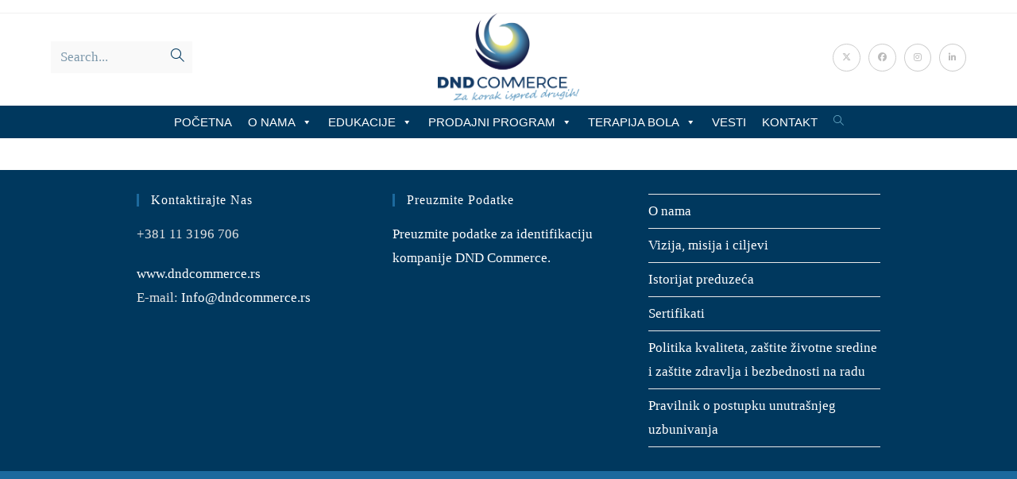

--- FILE ---
content_type: text/html; charset=UTF-8
request_url: https://dndcommerce.rs/home-page/
body_size: 21681
content:
<!DOCTYPE html>
<html class="html" lang="en-US">
<head>
	<meta charset="UTF-8">
	<link rel="profile" href="https://gmpg.org/xfn/11">

	<title>Home page</title>
<meta name='robots' content='max-image-preview:large' />
<meta name="viewport" content="width=device-width, initial-scale=1"><link rel="alternate" type="application/rss+xml" title=" &raquo; Feed" href="https://dndcommerce.rs/feed/" />
<link rel="alternate" type="application/rss+xml" title=" &raquo; Comments Feed" href="https://dndcommerce.rs/comments/feed/" />
<link rel="alternate" title="oEmbed (JSON)" type="application/json+oembed" href="https://dndcommerce.rs/wp-json/oembed/1.0/embed?url=https%3A%2F%2Fdndcommerce.rs%2Fhome-page%2F" />
<link rel="alternate" title="oEmbed (XML)" type="text/xml+oembed" href="https://dndcommerce.rs/wp-json/oembed/1.0/embed?url=https%3A%2F%2Fdndcommerce.rs%2Fhome-page%2F&#038;format=xml" />
<style id='wp-img-auto-sizes-contain-inline-css'>
img:is([sizes=auto i],[sizes^="auto," i]){contain-intrinsic-size:3000px 1500px}
/*# sourceURL=wp-img-auto-sizes-contain-inline-css */
</style>
<style id='wp-block-library-theme-inline-css'>
.wp-block-audio :where(figcaption){color:#555;font-size:13px;text-align:center}.is-dark-theme .wp-block-audio :where(figcaption){color:#ffffffa6}.wp-block-audio{margin:0 0 1em}.wp-block-code{border:1px solid #ccc;border-radius:4px;font-family:Menlo,Consolas,monaco,monospace;padding:.8em 1em}.wp-block-embed :where(figcaption){color:#555;font-size:13px;text-align:center}.is-dark-theme .wp-block-embed :where(figcaption){color:#ffffffa6}.wp-block-embed{margin:0 0 1em}.blocks-gallery-caption{color:#555;font-size:13px;text-align:center}.is-dark-theme .blocks-gallery-caption{color:#ffffffa6}:root :where(.wp-block-image figcaption){color:#555;font-size:13px;text-align:center}.is-dark-theme :root :where(.wp-block-image figcaption){color:#ffffffa6}.wp-block-image{margin:0 0 1em}.wp-block-pullquote{border-bottom:4px solid;border-top:4px solid;color:currentColor;margin-bottom:1.75em}.wp-block-pullquote :where(cite),.wp-block-pullquote :where(footer),.wp-block-pullquote__citation{color:currentColor;font-size:.8125em;font-style:normal;text-transform:uppercase}.wp-block-quote{border-left:.25em solid;margin:0 0 1.75em;padding-left:1em}.wp-block-quote cite,.wp-block-quote footer{color:currentColor;font-size:.8125em;font-style:normal;position:relative}.wp-block-quote:where(.has-text-align-right){border-left:none;border-right:.25em solid;padding-left:0;padding-right:1em}.wp-block-quote:where(.has-text-align-center){border:none;padding-left:0}.wp-block-quote.is-large,.wp-block-quote.is-style-large,.wp-block-quote:where(.is-style-plain){border:none}.wp-block-search .wp-block-search__label{font-weight:700}.wp-block-search__button{border:1px solid #ccc;padding:.375em .625em}:where(.wp-block-group.has-background){padding:1.25em 2.375em}.wp-block-separator.has-css-opacity{opacity:.4}.wp-block-separator{border:none;border-bottom:2px solid;margin-left:auto;margin-right:auto}.wp-block-separator.has-alpha-channel-opacity{opacity:1}.wp-block-separator:not(.is-style-wide):not(.is-style-dots){width:100px}.wp-block-separator.has-background:not(.is-style-dots){border-bottom:none;height:1px}.wp-block-separator.has-background:not(.is-style-wide):not(.is-style-dots){height:2px}.wp-block-table{margin:0 0 1em}.wp-block-table td,.wp-block-table th{word-break:normal}.wp-block-table :where(figcaption){color:#555;font-size:13px;text-align:center}.is-dark-theme .wp-block-table :where(figcaption){color:#ffffffa6}.wp-block-video :where(figcaption){color:#555;font-size:13px;text-align:center}.is-dark-theme .wp-block-video :where(figcaption){color:#ffffffa6}.wp-block-video{margin:0 0 1em}:root :where(.wp-block-template-part.has-background){margin-bottom:0;margin-top:0;padding:1.25em 2.375em}
/*# sourceURL=/wp-includes/css/dist/block-library/theme.min.css */
</style>
<style id='classic-theme-styles-inline-css'>
/*! This file is auto-generated */
.wp-block-button__link{color:#fff;background-color:#32373c;border-radius:9999px;box-shadow:none;text-decoration:none;padding:calc(.667em + 2px) calc(1.333em + 2px);font-size:1.125em}.wp-block-file__button{background:#32373c;color:#fff;text-decoration:none}
/*# sourceURL=/wp-includes/css/classic-themes.min.css */
</style>
<style id='global-styles-inline-css'>
:root{--wp--preset--aspect-ratio--square: 1;--wp--preset--aspect-ratio--4-3: 4/3;--wp--preset--aspect-ratio--3-4: 3/4;--wp--preset--aspect-ratio--3-2: 3/2;--wp--preset--aspect-ratio--2-3: 2/3;--wp--preset--aspect-ratio--16-9: 16/9;--wp--preset--aspect-ratio--9-16: 9/16;--wp--preset--color--black: #000000;--wp--preset--color--cyan-bluish-gray: #abb8c3;--wp--preset--color--white: #ffffff;--wp--preset--color--pale-pink: #f78da7;--wp--preset--color--vivid-red: #cf2e2e;--wp--preset--color--luminous-vivid-orange: #ff6900;--wp--preset--color--luminous-vivid-amber: #fcb900;--wp--preset--color--light-green-cyan: #7bdcb5;--wp--preset--color--vivid-green-cyan: #00d084;--wp--preset--color--pale-cyan-blue: #8ed1fc;--wp--preset--color--vivid-cyan-blue: #0693e3;--wp--preset--color--vivid-purple: #9b51e0;--wp--preset--gradient--vivid-cyan-blue-to-vivid-purple: linear-gradient(135deg,rgb(6,147,227) 0%,rgb(155,81,224) 100%);--wp--preset--gradient--light-green-cyan-to-vivid-green-cyan: linear-gradient(135deg,rgb(122,220,180) 0%,rgb(0,208,130) 100%);--wp--preset--gradient--luminous-vivid-amber-to-luminous-vivid-orange: linear-gradient(135deg,rgb(252,185,0) 0%,rgb(255,105,0) 100%);--wp--preset--gradient--luminous-vivid-orange-to-vivid-red: linear-gradient(135deg,rgb(255,105,0) 0%,rgb(207,46,46) 100%);--wp--preset--gradient--very-light-gray-to-cyan-bluish-gray: linear-gradient(135deg,rgb(238,238,238) 0%,rgb(169,184,195) 100%);--wp--preset--gradient--cool-to-warm-spectrum: linear-gradient(135deg,rgb(74,234,220) 0%,rgb(151,120,209) 20%,rgb(207,42,186) 40%,rgb(238,44,130) 60%,rgb(251,105,98) 80%,rgb(254,248,76) 100%);--wp--preset--gradient--blush-light-purple: linear-gradient(135deg,rgb(255,206,236) 0%,rgb(152,150,240) 100%);--wp--preset--gradient--blush-bordeaux: linear-gradient(135deg,rgb(254,205,165) 0%,rgb(254,45,45) 50%,rgb(107,0,62) 100%);--wp--preset--gradient--luminous-dusk: linear-gradient(135deg,rgb(255,203,112) 0%,rgb(199,81,192) 50%,rgb(65,88,208) 100%);--wp--preset--gradient--pale-ocean: linear-gradient(135deg,rgb(255,245,203) 0%,rgb(182,227,212) 50%,rgb(51,167,181) 100%);--wp--preset--gradient--electric-grass: linear-gradient(135deg,rgb(202,248,128) 0%,rgb(113,206,126) 100%);--wp--preset--gradient--midnight: linear-gradient(135deg,rgb(2,3,129) 0%,rgb(40,116,252) 100%);--wp--preset--font-size--small: 13px;--wp--preset--font-size--medium: 20px;--wp--preset--font-size--large: 36px;--wp--preset--font-size--x-large: 42px;--wp--preset--spacing--20: 0.44rem;--wp--preset--spacing--30: 0.67rem;--wp--preset--spacing--40: 1rem;--wp--preset--spacing--50: 1.5rem;--wp--preset--spacing--60: 2.25rem;--wp--preset--spacing--70: 3.38rem;--wp--preset--spacing--80: 5.06rem;--wp--preset--shadow--natural: 6px 6px 9px rgba(0, 0, 0, 0.2);--wp--preset--shadow--deep: 12px 12px 50px rgba(0, 0, 0, 0.4);--wp--preset--shadow--sharp: 6px 6px 0px rgba(0, 0, 0, 0.2);--wp--preset--shadow--outlined: 6px 6px 0px -3px rgb(255, 255, 255), 6px 6px rgb(0, 0, 0);--wp--preset--shadow--crisp: 6px 6px 0px rgb(0, 0, 0);}:where(.is-layout-flex){gap: 0.5em;}:where(.is-layout-grid){gap: 0.5em;}body .is-layout-flex{display: flex;}.is-layout-flex{flex-wrap: wrap;align-items: center;}.is-layout-flex > :is(*, div){margin: 0;}body .is-layout-grid{display: grid;}.is-layout-grid > :is(*, div){margin: 0;}:where(.wp-block-columns.is-layout-flex){gap: 2em;}:where(.wp-block-columns.is-layout-grid){gap: 2em;}:where(.wp-block-post-template.is-layout-flex){gap: 1.25em;}:where(.wp-block-post-template.is-layout-grid){gap: 1.25em;}.has-black-color{color: var(--wp--preset--color--black) !important;}.has-cyan-bluish-gray-color{color: var(--wp--preset--color--cyan-bluish-gray) !important;}.has-white-color{color: var(--wp--preset--color--white) !important;}.has-pale-pink-color{color: var(--wp--preset--color--pale-pink) !important;}.has-vivid-red-color{color: var(--wp--preset--color--vivid-red) !important;}.has-luminous-vivid-orange-color{color: var(--wp--preset--color--luminous-vivid-orange) !important;}.has-luminous-vivid-amber-color{color: var(--wp--preset--color--luminous-vivid-amber) !important;}.has-light-green-cyan-color{color: var(--wp--preset--color--light-green-cyan) !important;}.has-vivid-green-cyan-color{color: var(--wp--preset--color--vivid-green-cyan) !important;}.has-pale-cyan-blue-color{color: var(--wp--preset--color--pale-cyan-blue) !important;}.has-vivid-cyan-blue-color{color: var(--wp--preset--color--vivid-cyan-blue) !important;}.has-vivid-purple-color{color: var(--wp--preset--color--vivid-purple) !important;}.has-black-background-color{background-color: var(--wp--preset--color--black) !important;}.has-cyan-bluish-gray-background-color{background-color: var(--wp--preset--color--cyan-bluish-gray) !important;}.has-white-background-color{background-color: var(--wp--preset--color--white) !important;}.has-pale-pink-background-color{background-color: var(--wp--preset--color--pale-pink) !important;}.has-vivid-red-background-color{background-color: var(--wp--preset--color--vivid-red) !important;}.has-luminous-vivid-orange-background-color{background-color: var(--wp--preset--color--luminous-vivid-orange) !important;}.has-luminous-vivid-amber-background-color{background-color: var(--wp--preset--color--luminous-vivid-amber) !important;}.has-light-green-cyan-background-color{background-color: var(--wp--preset--color--light-green-cyan) !important;}.has-vivid-green-cyan-background-color{background-color: var(--wp--preset--color--vivid-green-cyan) !important;}.has-pale-cyan-blue-background-color{background-color: var(--wp--preset--color--pale-cyan-blue) !important;}.has-vivid-cyan-blue-background-color{background-color: var(--wp--preset--color--vivid-cyan-blue) !important;}.has-vivid-purple-background-color{background-color: var(--wp--preset--color--vivid-purple) !important;}.has-black-border-color{border-color: var(--wp--preset--color--black) !important;}.has-cyan-bluish-gray-border-color{border-color: var(--wp--preset--color--cyan-bluish-gray) !important;}.has-white-border-color{border-color: var(--wp--preset--color--white) !important;}.has-pale-pink-border-color{border-color: var(--wp--preset--color--pale-pink) !important;}.has-vivid-red-border-color{border-color: var(--wp--preset--color--vivid-red) !important;}.has-luminous-vivid-orange-border-color{border-color: var(--wp--preset--color--luminous-vivid-orange) !important;}.has-luminous-vivid-amber-border-color{border-color: var(--wp--preset--color--luminous-vivid-amber) !important;}.has-light-green-cyan-border-color{border-color: var(--wp--preset--color--light-green-cyan) !important;}.has-vivid-green-cyan-border-color{border-color: var(--wp--preset--color--vivid-green-cyan) !important;}.has-pale-cyan-blue-border-color{border-color: var(--wp--preset--color--pale-cyan-blue) !important;}.has-vivid-cyan-blue-border-color{border-color: var(--wp--preset--color--vivid-cyan-blue) !important;}.has-vivid-purple-border-color{border-color: var(--wp--preset--color--vivid-purple) !important;}.has-vivid-cyan-blue-to-vivid-purple-gradient-background{background: var(--wp--preset--gradient--vivid-cyan-blue-to-vivid-purple) !important;}.has-light-green-cyan-to-vivid-green-cyan-gradient-background{background: var(--wp--preset--gradient--light-green-cyan-to-vivid-green-cyan) !important;}.has-luminous-vivid-amber-to-luminous-vivid-orange-gradient-background{background: var(--wp--preset--gradient--luminous-vivid-amber-to-luminous-vivid-orange) !important;}.has-luminous-vivid-orange-to-vivid-red-gradient-background{background: var(--wp--preset--gradient--luminous-vivid-orange-to-vivid-red) !important;}.has-very-light-gray-to-cyan-bluish-gray-gradient-background{background: var(--wp--preset--gradient--very-light-gray-to-cyan-bluish-gray) !important;}.has-cool-to-warm-spectrum-gradient-background{background: var(--wp--preset--gradient--cool-to-warm-spectrum) !important;}.has-blush-light-purple-gradient-background{background: var(--wp--preset--gradient--blush-light-purple) !important;}.has-blush-bordeaux-gradient-background{background: var(--wp--preset--gradient--blush-bordeaux) !important;}.has-luminous-dusk-gradient-background{background: var(--wp--preset--gradient--luminous-dusk) !important;}.has-pale-ocean-gradient-background{background: var(--wp--preset--gradient--pale-ocean) !important;}.has-electric-grass-gradient-background{background: var(--wp--preset--gradient--electric-grass) !important;}.has-midnight-gradient-background{background: var(--wp--preset--gradient--midnight) !important;}.has-small-font-size{font-size: var(--wp--preset--font-size--small) !important;}.has-medium-font-size{font-size: var(--wp--preset--font-size--medium) !important;}.has-large-font-size{font-size: var(--wp--preset--font-size--large) !important;}.has-x-large-font-size{font-size: var(--wp--preset--font-size--x-large) !important;}
:where(.wp-block-post-template.is-layout-flex){gap: 1.25em;}:where(.wp-block-post-template.is-layout-grid){gap: 1.25em;}
:where(.wp-block-term-template.is-layout-flex){gap: 1.25em;}:where(.wp-block-term-template.is-layout-grid){gap: 1.25em;}
:where(.wp-block-columns.is-layout-flex){gap: 2em;}:where(.wp-block-columns.is-layout-grid){gap: 2em;}
:root :where(.wp-block-pullquote){font-size: 1.5em;line-height: 1.6;}
/*# sourceURL=global-styles-inline-css */
</style>
<link rel='stylesheet' id='wpo_min-header-0-css' href='https://dndcommerce.rs/wp-content/cache/wpo-minify/1769432514/assets/wpo-minify-header-9fb1e3bd.min.css' media='all' />
<script src="https://dndcommerce.rs/wp-content/cache/wpo-minify/1769432514/assets/wpo-minify-header-f7cf1f8b.min.js" id="wpo_min-header-0-js"></script>
<link rel="https://api.w.org/" href="https://dndcommerce.rs/wp-json/" /><link rel="alternate" title="JSON" type="application/json" href="https://dndcommerce.rs/wp-json/wp/v2/pages/2408" /><link rel="EditURI" type="application/rsd+xml" title="RSD" href="https://dndcommerce.rs/xmlrpc.php?rsd" />
<meta name="generator" content="WordPress 6.9" />
<link rel="canonical" href="https://dndcommerce.rs/home-page/" />
<link rel='shortlink' href='https://dndcommerce.rs/?p=2408' />
<style id="bellows-custom-generated-css">
/** Bellows Custom Menu Styles (Customizer) **/
/* main */
.bellows.bellows-main, .bellows.bellows-main .bellows-menu-item, .bellows.bellows-main .bellows-menu-item .bellows-target { font-family:montserrat; }


/* Status: Loaded from Transient */

</style><!-- Global site tag (gtag.js) - Google Analytics -->
<script async src="https://www.googletagmanager.com/gtag/js?id=UA-170079157-1"></script>
<script>
  window.dataLayer = window.dataLayer || [];
  function gtag(){dataLayer.push(arguments);}
  gtag('js', new Date());

  gtag('config', 'UA-170079157-1');
</script><meta name="generator" content="Elementor 3.34.2; features: additional_custom_breakpoints; settings: css_print_method-external, google_font-enabled, font_display-auto">
			<style>
				.e-con.e-parent:nth-of-type(n+4):not(.e-lazyloaded):not(.e-no-lazyload),
				.e-con.e-parent:nth-of-type(n+4):not(.e-lazyloaded):not(.e-no-lazyload) * {
					background-image: none !important;
				}
				@media screen and (max-height: 1024px) {
					.e-con.e-parent:nth-of-type(n+3):not(.e-lazyloaded):not(.e-no-lazyload),
					.e-con.e-parent:nth-of-type(n+3):not(.e-lazyloaded):not(.e-no-lazyload) * {
						background-image: none !important;
					}
				}
				@media screen and (max-height: 640px) {
					.e-con.e-parent:nth-of-type(n+2):not(.e-lazyloaded):not(.e-no-lazyload),
					.e-con.e-parent:nth-of-type(n+2):not(.e-lazyloaded):not(.e-no-lazyload) * {
						background-image: none !important;
					}
				}
			</style>
			<link rel="icon" href="https://dndcommerce.rs/wp-content/uploads/2021/02/logo-copy-70x70.png" sizes="32x32" />
<link rel="icon" href="https://dndcommerce.rs/wp-content/uploads/2021/02/logo-copy.png" sizes="192x192" />
<link rel="apple-touch-icon" href="https://dndcommerce.rs/wp-content/uploads/2021/02/logo-copy.png" />
<meta name="msapplication-TileImage" content="https://dndcommerce.rs/wp-content/uploads/2021/02/logo-copy.png" />
		<style id="wp-custom-css">
			#site-navigation-wrap{background-color:#00385e !important}@media screen and (min-width:960px){#site-header #site-header-inner .container.clr{width:1170px !important}}		</style>
		<!-- OceanWP CSS -->
<style type="text/css">
/* Colors */a:hover,a.light:hover,.theme-heading .text::before,.theme-heading .text::after,#top-bar-content >a:hover,#top-bar-social li.oceanwp-email a:hover,#site-navigation-wrap .dropdown-menu >li >a:hover,#site-header.medium-header #medium-searchform button:hover,.oceanwp-mobile-menu-icon a:hover,.blog-entry.post .blog-entry-header .entry-title a:hover,.blog-entry.post .blog-entry-readmore a:hover,.blog-entry.thumbnail-entry .blog-entry-category a,ul.meta li a:hover,.dropcap,.single nav.post-navigation .nav-links .title,body .related-post-title a:hover,body #wp-calendar caption,body .contact-info-widget.default i,body .contact-info-widget.big-icons i,body .custom-links-widget .oceanwp-custom-links li a:hover,body .custom-links-widget .oceanwp-custom-links li a:hover:before,body .posts-thumbnails-widget li a:hover,body .social-widget li.oceanwp-email a:hover,.comment-author .comment-meta .comment-reply-link,#respond #cancel-comment-reply-link:hover,#footer-widgets .footer-box a:hover,#footer-bottom a:hover,#footer-bottom #footer-bottom-menu a:hover,.sidr a:hover,.sidr-class-dropdown-toggle:hover,.sidr-class-menu-item-has-children.active >a,.sidr-class-menu-item-has-children.active >a >.sidr-class-dropdown-toggle,input[type=checkbox]:checked:before{color:#1c699d}.single nav.post-navigation .nav-links .title .owp-icon use,.blog-entry.post .blog-entry-readmore a:hover .owp-icon use,body .contact-info-widget.default .owp-icon use,body .contact-info-widget.big-icons .owp-icon use{stroke:#1c699d}input[type="button"],input[type="reset"],input[type="submit"],button[type="submit"],.button,#site-navigation-wrap .dropdown-menu >li.btn >a >span,.thumbnail:hover i,.thumbnail:hover .link-post-svg-icon,.post-quote-content,.omw-modal .omw-close-modal,body .contact-info-widget.big-icons li:hover i,body .contact-info-widget.big-icons li:hover .owp-icon,body div.wpforms-container-full .wpforms-form input[type=submit],body div.wpforms-container-full .wpforms-form button[type=submit],body div.wpforms-container-full .wpforms-form .wpforms-page-button,.woocommerce-cart .wp-element-button,.woocommerce-checkout .wp-element-button,.wp-block-button__link{background-color:#1c699d}.widget-title{border-color:#1c699d}blockquote{border-color:#1c699d}.wp-block-quote{border-color:#1c699d}#searchform-dropdown{border-color:#1c699d}.dropdown-menu .sub-menu{border-color:#1c699d}.blog-entry.large-entry .blog-entry-readmore a:hover{border-color:#1c699d}.oceanwp-newsletter-form-wrap input[type="email"]:focus{border-color:#1c699d}.social-widget li.oceanwp-email a:hover{border-color:#1c699d}#respond #cancel-comment-reply-link:hover{border-color:#1c699d}body .contact-info-widget.big-icons li:hover i{border-color:#1c699d}body .contact-info-widget.big-icons li:hover .owp-icon{border-color:#1c699d}#footer-widgets .oceanwp-newsletter-form-wrap input[type="email"]:focus{border-color:#1c699d}input[type="button"]:hover,input[type="reset"]:hover,input[type="submit"]:hover,button[type="submit"]:hover,input[type="button"]:focus,input[type="reset"]:focus,input[type="submit"]:focus,button[type="submit"]:focus,.button:hover,.button:focus,#site-navigation-wrap .dropdown-menu >li.btn >a:hover >span,.post-quote-author,.omw-modal .omw-close-modal:hover,body div.wpforms-container-full .wpforms-form input[type=submit]:hover,body div.wpforms-container-full .wpforms-form button[type=submit]:hover,body div.wpforms-container-full .wpforms-form .wpforms-page-button:hover,.woocommerce-cart .wp-element-button:hover,.woocommerce-checkout .wp-element-button:hover,.wp-block-button__link:hover{background-color:#00385e}a{color:#6aadc9}a .owp-icon use{stroke:#6aadc9}a:hover{color:#1493c9}a:hover .owp-icon use{stroke:#1493c9}body .theme-button,body input[type="submit"],body button[type="submit"],body button,body .button,body div.wpforms-container-full .wpforms-form input[type=submit],body div.wpforms-container-full .wpforms-form button[type=submit],body div.wpforms-container-full .wpforms-form .wpforms-page-button,.woocommerce-cart .wp-element-button,.woocommerce-checkout .wp-element-button,.wp-block-button__link{border-color:#ffffff}body .theme-button:hover,body input[type="submit"]:hover,body button[type="submit"]:hover,body button:hover,body .button:hover,body div.wpforms-container-full .wpforms-form input[type=submit]:hover,body div.wpforms-container-full .wpforms-form input[type=submit]:active,body div.wpforms-container-full .wpforms-form button[type=submit]:hover,body div.wpforms-container-full .wpforms-form button[type=submit]:active,body div.wpforms-container-full .wpforms-form .wpforms-page-button:hover,body div.wpforms-container-full .wpforms-form .wpforms-page-button:active,.woocommerce-cart .wp-element-button:hover,.woocommerce-checkout .wp-element-button:hover,.wp-block-button__link:hover{border-color:#ffffff}label,body div.wpforms-container-full .wpforms-form .wpforms-field-label{color:#8c8c8c}body{color:#4c4c4c}/* OceanWP Style Settings CSS */.container{width:966px}@media only screen and (min-width:960px){.content-area,.content-left-sidebar .content-area{width:64%}}@media only screen and (min-width:960px){.widget-area,.content-left-sidebar .widget-area{width:21%}}.theme-button,input[type="submit"],button[type="submit"],button,.button,body div.wpforms-container-full .wpforms-form input[type=submit],body div.wpforms-container-full .wpforms-form button[type=submit],body div.wpforms-container-full .wpforms-form .wpforms-page-button{border-style:solid}.theme-button,input[type="submit"],button[type="submit"],button,.button,body div.wpforms-container-full .wpforms-form input[type=submit],body div.wpforms-container-full .wpforms-form button[type=submit],body div.wpforms-container-full .wpforms-form .wpforms-page-button{border-width:1px}form input[type="text"],form input[type="password"],form input[type="email"],form input[type="url"],form input[type="date"],form input[type="month"],form input[type="time"],form input[type="datetime"],form input[type="datetime-local"],form input[type="week"],form input[type="number"],form input[type="search"],form input[type="tel"],form input[type="color"],form select,form textarea,.woocommerce .woocommerce-checkout .select2-container--default .select2-selection--single{border-style:solid}body div.wpforms-container-full .wpforms-form input[type=date],body div.wpforms-container-full .wpforms-form input[type=datetime],body div.wpforms-container-full .wpforms-form input[type=datetime-local],body div.wpforms-container-full .wpforms-form input[type=email],body div.wpforms-container-full .wpforms-form input[type=month],body div.wpforms-container-full .wpforms-form input[type=number],body div.wpforms-container-full .wpforms-form input[type=password],body div.wpforms-container-full .wpforms-form input[type=range],body div.wpforms-container-full .wpforms-form input[type=search],body div.wpforms-container-full .wpforms-form input[type=tel],body div.wpforms-container-full .wpforms-form input[type=text],body div.wpforms-container-full .wpforms-form input[type=time],body div.wpforms-container-full .wpforms-form input[type=url],body div.wpforms-container-full .wpforms-form input[type=week],body div.wpforms-container-full .wpforms-form select,body div.wpforms-container-full .wpforms-form textarea{border-style:solid}form input[type="text"],form input[type="password"],form input[type="email"],form input[type="url"],form input[type="date"],form input[type="month"],form input[type="time"],form input[type="datetime"],form input[type="datetime-local"],form input[type="week"],form input[type="number"],form input[type="search"],form input[type="tel"],form input[type="color"],form select,form textarea{border-radius:3px}body div.wpforms-container-full .wpforms-form input[type=date],body div.wpforms-container-full .wpforms-form input[type=datetime],body div.wpforms-container-full .wpforms-form input[type=datetime-local],body div.wpforms-container-full .wpforms-form input[type=email],body div.wpforms-container-full .wpforms-form input[type=month],body div.wpforms-container-full .wpforms-form input[type=number],body div.wpforms-container-full .wpforms-form input[type=password],body div.wpforms-container-full .wpforms-form input[type=range],body div.wpforms-container-full .wpforms-form input[type=search],body div.wpforms-container-full .wpforms-form input[type=tel],body div.wpforms-container-full .wpforms-form input[type=text],body div.wpforms-container-full .wpforms-form input[type=time],body div.wpforms-container-full .wpforms-form input[type=url],body div.wpforms-container-full .wpforms-form input[type=week],body div.wpforms-container-full .wpforms-form select,body div.wpforms-container-full .wpforms-form textarea{border-radius:3px}#main #content-wrap,.separate-layout #main #content-wrap{padding-top:20px;padding-bottom:20px}#scroll-top{background-color:rgba(51,51,51,0.4)}#scroll-top:hover{background-color:#00385e}/* Header */#site-header.medium-header .top-header-wrap{padding:0 0 6px 0}#site-header.medium-header #site-navigation-wrap .dropdown-menu >li >a{padding:0 60px 0 60px}#site-header.medium-header #site-navigation-wrap,#site-header.medium-header .oceanwp-mobile-menu-icon,.is-sticky #site-header.medium-header.is-transparent #site-navigation-wrap,.is-sticky #site-header.medium-header.is-transparent .oceanwp-mobile-menu-icon,#site-header.medium-header.is-transparent .is-sticky #site-navigation-wrap,#site-header.medium-header.is-transparent .is-sticky .oceanwp-mobile-menu-icon{background-color:#FFFFFF}#site-header.medium-header #medium-searchform .search-bg{background-color:#f9f9f9}#site-header.medium-header #medium-searchform input{color:#00385e}#site-header.medium-header #medium-searchform label{color:#00385e}#site-header.medium-header #medium-searchform button{color:#00385e}#site-header.has-header-media .overlay-header-media{background-color:rgba(0,0,0,0.5)}#site-logo #site-logo-inner a img,#site-header.center-header #site-navigation-wrap .middle-site-logo a img{max-width:500px}#site-header #site-logo #site-logo-inner a img,#site-header.center-header #site-navigation-wrap .middle-site-logo a img{max-height:110px}.dropdown-menu .sub-menu{min-width:242px}.oceanwp-social-menu ul li a,.oceanwp-social-menu .colored ul li a,.oceanwp-social-menu .minimal ul li a,.oceanwp-social-menu .dark ul li a{font-size:11px}.oceanwp-social-menu ul li a .owp-icon,.oceanwp-social-menu .colored ul li a .owp-icon,.oceanwp-social-menu .minimal ul li a .owp-icon,.oceanwp-social-menu .dark ul li a .owp-icon{width:11px;height:11px}.oceanwp-social-menu ul li a{margin:0 5px 0 5px}body .sidr a,body .sidr-class-dropdown-toggle,#mobile-dropdown ul li a,#mobile-dropdown ul li a .dropdown-toggle,#mobile-fullscreen ul li a,#mobile-fullscreen .oceanwp-social-menu.simple-social ul li a{color:#bababa}#mobile-fullscreen a.close .close-icon-inner,#mobile-fullscreen a.close .close-icon-inner::after{background-color:#bababa}body .sidr a:hover,body .sidr-class-dropdown-toggle:hover,body .sidr-class-dropdown-toggle .fa,body .sidr-class-menu-item-has-children.active >a,body .sidr-class-menu-item-has-children.active >a >.sidr-class-dropdown-toggle,#mobile-dropdown ul li a:hover,#mobile-dropdown ul li a .dropdown-toggle:hover,#mobile-dropdown .menu-item-has-children.active >a,#mobile-dropdown .menu-item-has-children.active >a >.dropdown-toggle,#mobile-fullscreen ul li a:hover,#mobile-fullscreen .oceanwp-social-menu.simple-social ul li a:hover{color:#239ced}#mobile-fullscreen a.close:hover .close-icon-inner,#mobile-fullscreen a.close:hover .close-icon-inner::after{background-color:#239ced}body .sidr-class-mobile-searchform input,body .sidr-class-mobile-searchform input:focus,#mobile-dropdown #mobile-menu-search form input,#mobile-fullscreen #mobile-search input,#mobile-fullscreen #mobile-search .search-text{color:#7a7a7a}.sidr-class-mobile-searchform button,#mobile-dropdown #mobile-menu-search form button{color:#ffffff}.sidr-class-mobile-searchform button .owp-icon use,#mobile-dropdown #mobile-menu-search form button .owp-icon use{stroke:#ffffff}.sidr-class-mobile-searchform button:hover,#mobile-dropdown #mobile-menu-search form button:hover{color:#9e9e9e}.sidr-class-mobile-searchform button:hover .owp-icon use,#mobile-dropdown #mobile-menu-search form button:hover .owp-icon use{stroke:#9e9e9e}/* Blog CSS */.single-post.content-max-width #wrap .thumbnail,.single-post.content-max-width #wrap .wp-block-buttons,.single-post.content-max-width #wrap .wp-block-verse,.single-post.content-max-width #wrap .entry-header,.single-post.content-max-width #wrap ul.meta,.single-post.content-max-width #wrap .entry-content p,.single-post.content-max-width #wrap .entry-content h1,.single-post.content-max-width #wrap .entry-content h2,.single-post.content-max-width #wrap .entry-content h3,.single-post.content-max-width #wrap .entry-content h4,.single-post.content-max-width #wrap .entry-content h5,.single-post.content-max-width #wrap .entry-content h6,.single-post.content-max-width #wrap .wp-block-image,.single-post.content-max-width #wrap .wp-block-gallery,.single-post.content-max-width #wrap .wp-block-video,.single-post.content-max-width #wrap .wp-block-quote,.single-post.content-max-width #wrap .wp-block-text-columns,.single-post.content-max-width #wrap .wp-block-code,.single-post.content-max-width #wrap .entry-content ul,.single-post.content-max-width #wrap .entry-content ol,.single-post.content-max-width #wrap .wp-block-cover-text,.single-post.content-max-width #wrap .wp-block-cover,.single-post.content-max-width #wrap .wp-block-columns,.single-post.content-max-width #wrap .post-tags,.single-post.content-max-width #wrap .comments-area,.single-post.content-max-width #wrap .wp-block-embed,#wrap .wp-block-separator.is-style-wide:not(.size-full){max-width:800px}.single-post.content-max-width #wrap .wp-block-image.alignleft,.single-post.content-max-width #wrap .wp-block-image.alignright{max-width:400px}.single-post.content-max-width #wrap .wp-block-image.alignleft{margin-left:calc( 50% - 400px)}.single-post.content-max-width #wrap .wp-block-image.alignright{margin-right:calc( 50% - 400px)}.single-post.content-max-width #wrap .wp-block-embed,.single-post.content-max-width #wrap .wp-block-verse{margin-left:auto;margin-right:auto}.ocean-single-post-header ul.meta-item li a:hover{color:#333333}/* Footer Widgets */#footer-widgets{background-color:#00385e}#footer-widgets,#footer-widgets p,#footer-widgets li a:before,#footer-widgets .contact-info-widget span.oceanwp-contact-title,#footer-widgets .recent-posts-date,#footer-widgets .recent-posts-comments,#footer-widgets .widget-recent-posts-icons li .fa{color:#e2e2e2}#footer-widgets .footer-box a:hover,#footer-widgets a:hover{color:#ffffff}/* Footer Copyright */#footer-bottom{padding:10px 0 10px 0}#footer-bottom{background-color:#1c699d}/* Typography */body{font-family:Montserrat;font-size:17px;line-height:1.8;font-weight:300}h1,h2,h3,h4,h5,h6,.theme-heading,.widget-title,.oceanwp-widget-recent-posts-title,.comment-reply-title,.entry-title,.sidebar-box .widget-title{font-family:Montserrat;line-height:1.4;font-weight:400}h1{font-family:Montserrat;font-size:23px;line-height:1.4;font-weight:400}h2{font-family:Montserrat;font-size:20px;line-height:1.4;font-weight:300}h3{font-family:Montserrat;font-size:18px;line-height:1.4}h4{font-family:Montserrat;font-size:17px;line-height:1.4}h5{font-size:14px;line-height:1.4}h6{font-size:15px;line-height:1.4}.page-header .page-header-title,.page-header.background-image-page-header .page-header-title{font-size:32px;line-height:1.4}.page-header .page-subheading{font-size:15px;line-height:1.8}.site-breadcrumbs,.site-breadcrumbs a{font-size:13px;line-height:1.4;font-weight:300}#top-bar-content,#top-bar-social-alt{font-size:12px;line-height:1.8}#site-logo a.site-logo-text{font-size:24px;line-height:1.8}#site-navigation-wrap .dropdown-menu >li >a,#site-header.full_screen-header .fs-dropdown-menu >li >a,#site-header.top-header #site-navigation-wrap .dropdown-menu >li >a,#site-header.center-header #site-navigation-wrap .dropdown-menu >li >a,#site-header.medium-header #site-navigation-wrap .dropdown-menu >li >a,.oceanwp-mobile-menu-icon a{font-family:Montserrat;font-weight:400}.dropdown-menu ul li a.menu-link,#site-header.full_screen-header .fs-dropdown-menu ul.sub-menu li a{font-family:Montserrat;font-size:12px;line-height:1.2;letter-spacing:.6px}.sidr-class-dropdown-menu li a,a.sidr-class-toggle-sidr-close,#mobile-dropdown ul li a,body #mobile-fullscreen ul li a{font-family:Montserrat;font-size:15px;line-height:1.8;font-weight:300}.blog-entry.post .blog-entry-header .entry-title a{font-family:Montserrat;font-size:24px;line-height:1.4}.ocean-single-post-header .single-post-title{font-size:34px;line-height:1.4;letter-spacing:.6px}.ocean-single-post-header ul.meta-item li,.ocean-single-post-header ul.meta-item li a{font-size:13px;line-height:1.4;letter-spacing:.6px}.ocean-single-post-header .post-author-name,.ocean-single-post-header .post-author-name a{font-size:14px;line-height:1.4;letter-spacing:.6px}.ocean-single-post-header .post-author-description{font-size:12px;line-height:1.4;letter-spacing:.6px}.single-post .entry-title{font-family:Arial,Helvetica,sans-serif;line-height:1.4;letter-spacing:.6px;font-weight:400}.single-post ul.meta li,.single-post ul.meta li a{font-size:14px;line-height:1.4;letter-spacing:.6px}.sidebar-box .widget-title,.sidebar-box.widget_block .wp-block-heading{font-size:13px;line-height:1;letter-spacing:1px;font-weight:400}.sidebar-box,.footer-box{font-weight:300}#footer-widgets .footer-box .widget-title{font-family:Montserrat;font-size:16px;line-height:1;letter-spacing:1px;font-weight:400;text-transform:capitalize}#footer-bottom #copyright{font-family:Montserrat;font-size:12px;line-height:1}#footer-bottom #footer-bottom-menu{font-family:Montserrat;font-size:12px;line-height:1;font-weight:400}.woocommerce-store-notice.demo_store{line-height:2;letter-spacing:1.5px}.demo_store .woocommerce-store-notice__dismiss-link{line-height:2;letter-spacing:1.5px}.woocommerce ul.products li.product li.title h2,.woocommerce ul.products li.product li.title a{font-size:14px;line-height:1.5}.woocommerce ul.products li.product li.category,.woocommerce ul.products li.product li.category a{font-size:12px;line-height:1}.woocommerce ul.products li.product .price{font-size:18px;line-height:1}.woocommerce ul.products li.product .button,.woocommerce ul.products li.product .product-inner .added_to_cart{font-size:12px;line-height:1.5;letter-spacing:1px}.woocommerce ul.products li.owp-woo-cond-notice span,.woocommerce ul.products li.owp-woo-cond-notice a{font-size:16px;line-height:1;letter-spacing:1px;font-weight:600;text-transform:capitalize}.woocommerce div.product .product_title{font-size:24px;line-height:1.4;letter-spacing:.6px}.woocommerce div.product p.price{font-size:36px;line-height:1}.woocommerce .owp-btn-normal .summary form button.button,.woocommerce .owp-btn-big .summary form button.button,.woocommerce .owp-btn-very-big .summary form button.button{font-size:12px;line-height:1.5;letter-spacing:1px;text-transform:uppercase}.woocommerce div.owp-woo-single-cond-notice span,.woocommerce div.owp-woo-single-cond-notice a{font-size:18px;line-height:2;letter-spacing:1.5px;font-weight:600;text-transform:capitalize}
</style><style type="text/css">/** Mega Menu CSS: fs **/</style>
</head>

<body class="wp-singular page-template-default page page-id-2408 wp-custom-logo wp-embed-responsive wp-theme-oceanwp gutentor-active mega-menu-main-menu oceanwp-theme dropdown-mobile medium-header-style no-header-border default-breakpoint content-full-width content-max-width has-topbar page-header-disabled has-breadcrumbs has-notificationx elementor-default elementor-kit-4259" itemscope="itemscope" itemtype="https://schema.org/WebPage">

	
	
	<div id="outer-wrap" class="site clr">

		<a class="skip-link screen-reader-text" href="#main">Skip to content</a>

		
		<div id="wrap" class="clr">

			

<div id="top-bar-wrap" class="clr">

	<div id="top-bar" class="clr has-no-content">

		
		<div id="top-bar-inner" class="clr">

			

		</div><!-- #top-bar-inner -->

		
	</div><!-- #top-bar -->

</div><!-- #top-bar-wrap -->


			
<header id="site-header" class="medium-header has-social hidden-menu effect-nine clr" data-height="74" itemscope="itemscope" itemtype="https://schema.org/WPHeader" role="banner">

	
		

<div id="site-header-inner" class="clr">

	
		<div class="top-header-wrap clr">
			<div class="container clr">
				<div class="top-header-inner clr">

					
						<div class="top-col clr col-1">

							
<div id="medium-searchform" class="header-searchform-wrap clr">
	<form  id="medh-search" method="get" action="https://dndcommerce.rs/" class="header-searchform" aria-label="Website search form">
		<label for="medh-input">Search...</label>
		<input aria-labelledby="medh-search medh-input" id="medh-input" type="search" name="s" autocomplete="off" value="" />
		<button class="search-submit"><i class=" icon-magnifier" aria-hidden="true" role="img"></i><span class="screen-reader-text">Submit search</span></button>
		<div class="search-bg"></div>
					</form>
</div><!-- #medium-searchform -->

						</div>

						
						<div class="top-col clr col-2 logo-col">

							

<div id="site-logo" class="clr" itemscope itemtype="https://schema.org/Brand" >

	
	<div id="site-logo-inner" class="clr">

		<a href="https://dndcommerce.rs/" class="custom-logo-link" rel="home"><img fetchpriority="high" width="3027" height="1880" src="https://dndcommerce.rs/wp-content/uploads/2021/10/cropped-FINAL_DND-logo_AVG2019.png" class="custom-logo" alt="" decoding="async" srcset="https://dndcommerce.rs/wp-content/uploads/2021/10/cropped-FINAL_DND-logo_AVG2019.png 3027w, https://dndcommerce.rs/wp-content/uploads/2021/10/cropped-FINAL_DND-logo_AVG2019-300x186.png 300w, https://dndcommerce.rs/wp-content/uploads/2021/10/cropped-FINAL_DND-logo_AVG2019-1024x636.png 1024w, https://dndcommerce.rs/wp-content/uploads/2021/10/cropped-FINAL_DND-logo_AVG2019-768x477.png 768w, https://dndcommerce.rs/wp-content/uploads/2021/10/cropped-FINAL_DND-logo_AVG2019-1536x954.png 1536w, https://dndcommerce.rs/wp-content/uploads/2021/10/cropped-FINAL_DND-logo_AVG2019-2048x1272.png 2048w" sizes="(max-width: 3027px) 100vw, 3027px" /></a>
	</div><!-- #site-logo-inner -->

	
	
</div><!-- #site-logo -->


						</div>

						
						<div class="top-col clr col-3">

							
<div class="oceanwp-social-menu clr social-with-style">

	<div class="social-menu-inner clr minimal">

		
			<ul aria-label="Social links">

				<li class="oceanwp-twitter"><a href="https://twitter.com/DNDCommerce" aria-label="X (opens in a new tab)" target="_blank" rel="noopener noreferrer"><i class=" fa-brands fa-x-twitter" aria-hidden="true" role="img"></i></a></li><li class="oceanwp-facebook"><a href="https://www.facebook.com/dndcommerce" aria-label="Facebook (opens in a new tab)" target="_blank" rel="noopener noreferrer"><i class=" fab fa-facebook" aria-hidden="true" role="img"></i></a></li><li class="oceanwp-instagram"><a href="https://www.instagram.com/dndcommerce" aria-label="Instagram (opens in a new tab)" target="_blank" rel="noopener noreferrer"><i class=" fab fa-instagram" aria-hidden="true" role="img"></i></a></li><li class="oceanwp-linkedin"><a href="https://www.linkedin.com/company/13047660/admin/" aria-label="LinkedIn (opens in a new tab)" target="_blank" rel="noopener noreferrer"><i class=" fab fa-linkedin" aria-hidden="true" role="img"></i></a></li>
			</ul>

		
	</div>

</div>

						</div>

						
				</div>
			</div>
		</div>

		
	<div class="bottom-header-wrap clr">

					<div id="site-navigation-wrap" class="clr center-menu">
			
			
							<div class="container clr">
				
			<nav id="site-navigation" class="navigation main-navigation clr" itemscope="itemscope" itemtype="https://schema.org/SiteNavigationElement" role="navigation" >

				<div id="mega-menu-wrap-main_menu" class="mega-menu-wrap"><div class="mega-menu-toggle"><div class="mega-toggle-blocks-left"></div><div class="mega-toggle-blocks-center"></div><div class="mega-toggle-blocks-right"><div class='mega-toggle-block mega-menu-toggle-animated-block mega-toggle-block-1' id='mega-toggle-block-1'><button aria-label="Toggle Menu" class="mega-toggle-animated mega-toggle-animated-slider" type="button" aria-expanded="false">
                  <span class="mega-toggle-animated-box">
                    <span class="mega-toggle-animated-inner"></span>
                  </span>
                </button></div></div></div><ul id="mega-menu-main_menu" class="mega-menu max-mega-menu mega-menu-horizontal mega-no-js" data-event="hover_intent" data-effect="fade_up" data-effect-speed="200" data-effect-mobile="disabled" data-effect-speed-mobile="0" data-mobile-force-width="false" data-second-click="go" data-document-click="collapse" data-vertical-behaviour="standard" data-breakpoint="700" data-unbind="true" data-mobile-state="collapse_all" data-mobile-direction="vertical" data-hover-intent-timeout="300" data-hover-intent-interval="100"><li class="mega-menu-item mega-menu-item-type-post_type mega-menu-item-object-page mega-menu-item-home mega-align-bottom-left mega-menu-flyout mega-menu-item-364" id="mega-menu-item-364"><a class="mega-menu-link" href="https://dndcommerce.rs/" tabindex="0">Početna</a></li><li class="mega-menu-item mega-menu-item-type-post_type mega-menu-item-object-page mega-menu-item-has-children mega-align-bottom-left mega-menu-flyout mega-menu-item-858" id="mega-menu-item-858"><a class="mega-menu-link" href="https://dndcommerce.rs/o-nama/" aria-expanded="false" tabindex="0">O nama<span class="mega-indicator" aria-hidden="true"></span></a>
<ul class="mega-sub-menu">
<li class="mega-menu-item mega-menu-item-type-post_type mega-menu-item-object-page mega-menu-item-134" id="mega-menu-item-134"><a class="mega-menu-link" href="https://dndcommerce.rs/istorijat-preduzeca/">Istorijat preduzeća</a></li><li class="mega-menu-item mega-menu-item-type-post_type mega-menu-item-object-page mega-menu-item-135" id="mega-menu-item-135"><a class="mega-menu-link" href="https://dndcommerce.rs/vizija-misija-i-ciljevi/">Vizija, misija i ciljevi</a></li><li class="mega-menu-item mega-menu-item-type-post_type mega-menu-item-object-page mega-menu-item-136" id="mega-menu-item-136"><a class="mega-menu-link" href="https://dndcommerce.rs/sertifikati-3/">Sertifikati</a></li><li class="mega-menu-item mega-menu-item-type-post_type mega-menu-item-object-page mega-menu-item-137" id="mega-menu-item-137"><a class="mega-menu-link" href="https://dndcommerce.rs/politika-kvaliteta-zastite-zivotne-sredine-i-zastite-zdravlja-i-bezbednosti-na-radu/">Politika kvaliteta, zaštite životne sredine i zaštite zdravlja i bezbednosti na radu</a></li><li class="mega-menu-item mega-menu-item-type-post_type mega-menu-item-object-page mega-menu-item-138" id="mega-menu-item-138"><a class="mega-menu-link" href="https://dndcommerce.rs/o-nama/pravilnik-o-postupku-unutrasnjeg-uzbunivanja/">Pravilnik o postupku unutrašnjeg uzbunivanja</a></li></ul>
</li><li class="mega-menu-item mega-menu-item-type-post_type mega-menu-item-object-page mega-menu-item-has-children mega-align-bottom-left mega-menu-flyout mega-menu-item-316" id="mega-menu-item-316"><a class="mega-menu-link" href="https://dndcommerce.rs/edukacije-sterilizacija-i-dezinfekcija/" aria-expanded="false" tabindex="0">Edukacije<span class="mega-indicator" aria-hidden="true"></span></a>
<ul class="mega-sub-menu">
<li class="mega-menu-item mega-menu-item-type-post_type mega-menu-item-object-page mega-menu-item-11102" id="mega-menu-item-11102"><a class="mega-menu-link" href="https://dndcommerce.rs/znacaj-i-primena-standarda-i-normi/">Značaj i primena standarda i normi</a></li><li class="mega-menu-item mega-menu-item-type-post_type mega-menu-item-object-page mega-menu-item-has-children mega-menu-item-3675" id="mega-menu-item-3675"><a class="mega-menu-link" href="https://dndcommerce.rs/prodajni-program/ciscenje/" aria-expanded="false">Čišćenje<span class="mega-indicator" aria-hidden="true"></span></a>
	<ul class="mega-sub-menu">
<li class="mega-menu-item mega-menu-item-type-post_type mega-menu-item-object-page mega-menu-item-330" id="mega-menu-item-330"><a class="mega-menu-link" href="https://dndcommerce.rs/edukacije-sterilizacija-i-dezinfekcija/medicinski-instrumenti/">Medicinski Instrumenti</a></li><li class="mega-menu-item mega-menu-item-type-post_type mega-menu-item-object-page mega-menu-item-328" id="mega-menu-item-328"><a class="mega-menu-link" href="https://dndcommerce.rs/edukacije-sterilizacija-i-dezinfekcija/rucno-ciscenje/">Ručno čišćenje</a></li><li class="mega-menu-item mega-menu-item-type-post_type mega-menu-item-object-page mega-menu-item-331" id="mega-menu-item-331"><a class="mega-menu-link" href="https://dndcommerce.rs/edukacije-sterilizacija-i-dezinfekcija/licna-zastita-tokom-ciscenja/">Lična zaštita tokom čišćenja</a></li><li class="mega-menu-item mega-menu-item-type-post_type mega-menu-item-object-page mega-menu-item-332" id="mega-menu-item-332"><a class="mega-menu-link" href="https://dndcommerce.rs/edukacije-sterilizacija-i-dezinfekcija/kontrola-kvaliteta-ciscenja/">Kontrola kvaliteta čišćenja</a></li><li class="mega-menu-item mega-menu-item-type-post_type mega-menu-item-object-page mega-menu-item-333" id="mega-menu-item-333"><a class="mega-menu-link" href="https://dndcommerce.rs/edukacije-sterilizacija-i-dezinfekcija/opste-smernice-u-praksi-ciscenja/">Opšte smernice u praksi čišćenja</a></li>	</ul>
</li><li class="mega-menu-item mega-menu-item-type-post_type mega-menu-item-object-page mega-menu-item-has-children mega-menu-item-4385" id="mega-menu-item-4385"><a class="mega-menu-link" href="https://dndcommerce.rs/sterilizacija/" aria-expanded="false">Sterilizacija<span class="mega-indicator" aria-hidden="true"></span></a>
	<ul class="mega-sub-menu">
<li class="mega-menu-item mega-menu-item-type-post_type mega-menu-item-object-page mega-menu-item-848" id="mega-menu-item-848"><a class="mega-menu-link" href="https://dndcommerce.rs/edukacije-sterilizacija-i-dezinfekcija/vodena-para-kao-sterilizacijski-medij-sterilant/">Vodena para kao sterilizacijski medij (sterilant)</a></li><li class="mega-menu-item mega-menu-item-type-post_type mega-menu-item-object-page mega-menu-item-847" id="mega-menu-item-847"><a class="mega-menu-link" href="https://dndcommerce.rs/edukacije-sterilizacija-i-dezinfekcija/postupak-parne-sterilizacije/">Postupak parne sterilizacije</a></li><li class="mega-menu-item mega-menu-item-type-post_type mega-menu-item-object-page mega-menu-item-846" id="mega-menu-item-846"><a class="mega-menu-link" href="https://dndcommerce.rs/edukacije-sterilizacija-i-dezinfekcija/prakticni-saveti-u-vezi-sa-rukovanjem-parnim-sterilizatorom/">Praktični saveti u vezi sa rukovanjem parnim sterilizatorom.</a></li>	</ul>
</li><li class="mega-menu-item mega-menu-item-type-post_type mega-menu-item-object-page mega-menu-item-has-children mega-menu-item-3742" id="mega-menu-item-3742"><a class="mega-menu-link" href="https://dndcommerce.rs/pakovanje/" aria-expanded="false">Pakovanje<span class="mega-indicator" aria-hidden="true"></span></a>
	<ul class="mega-sub-menu">
<li class="mega-menu-item mega-menu-item-type-post_type mega-menu-item-object-page mega-menu-item-325" id="mega-menu-item-325"><a class="mega-menu-link" href="https://dndcommerce.rs/edukacije-sterilizacija-i-dezinfekcija/izbor-pakovanja/">Izbor pakovanja</a></li><li class="mega-menu-item mega-menu-item-type-post_type mega-menu-item-object-page mega-menu-item-839" id="mega-menu-item-839"><a class="mega-menu-link" href="https://dndcommerce.rs/edukacije-sterilizacija-i-dezinfekcija/vrste-pakovanja/">Vrste pakovanja</a></li><li class="mega-menu-item mega-menu-item-type-post_type mega-menu-item-object-page mega-menu-item-322" id="mega-menu-item-322"><a class="mega-menu-link" href="https://dndcommerce.rs/edukacije-sterilizacija-i-dezinfekcija/meka-mikrobna-barijera/">Meka mikrobna barijera</a></li><li class="mega-menu-item mega-menu-item-type-post_type mega-menu-item-object-page mega-menu-item-320" id="mega-menu-item-320"><a class="mega-menu-link" href="https://dndcommerce.rs/edukacije-sterilizacija-i-dezinfekcija/sistem-setova/">Sistem setova</a></li><li class="mega-menu-item mega-menu-item-type-post_type mega-menu-item-object-page mega-menu-item-317" id="mega-menu-item-317"><a class="mega-menu-link" href="https://dndcommerce.rs/edukacije-sterilizacija-i-dezinfekcija/zastitno-pakovanje/">Zaštitno pakovanje</a></li><li class="mega-menu-item mega-menu-item-type-post_type mega-menu-item-object-page mega-menu-item-318" id="mega-menu-item-318"><a class="mega-menu-link" href="https://dndcommerce.rs/edukacije-sterilizacija-i-dezinfekcija/transporto-pakovanje/">Transportno pakovanje</a></li><li class="mega-menu-item mega-menu-item-type-post_type mega-menu-item-object-page mega-menu-item-319" id="mega-menu-item-319"><a class="mega-menu-link" href="https://dndcommerce.rs/edukacije-sterilizacija-i-dezinfekcija/skladistenje-paketa/">Skladištenje Paketa</a></li><li class="mega-menu-item mega-menu-item-type-post_type mega-menu-item-object-page mega-menu-item-321" id="mega-menu-item-321"><a class="mega-menu-link" href="https://dndcommerce.rs/edukacije-sterilizacija-i-dezinfekcija/rok-trajanja/">Rok trajanja</a></li><li class="mega-menu-item mega-menu-item-type-post_type mega-menu-item-object-page mega-menu-item-323" id="mega-menu-item-323"><a class="mega-menu-link" href="https://dndcommerce.rs/edukacije-sterilizacija-i-dezinfekcija/materijali-za-pakovanje/">Materijali za pakovanje</a></li><li class="mega-menu-item mega-menu-item-type-post_type mega-menu-item-object-page mega-menu-item-324" id="mega-menu-item-324"><a class="mega-menu-link" href="https://dndcommerce.rs/edukacije-sterilizacija-i-dezinfekcija/kruto-pakovanje/">Kruto pakovanje</a></li>	</ul>
</li><li class="mega-menu-item mega-menu-item-type-post_type mega-menu-item-object-page mega-menu-item-has-children mega-menu-item-3766" id="mega-menu-item-3766"><a class="mega-menu-link" href="https://dndcommerce.rs/pakovanje-prakticni-saveti/" aria-expanded="false">Pakovanje – praktični saveti<span class="mega-indicator" aria-hidden="true"></span></a>
	<ul class="mega-sub-menu">
<li class="mega-menu-item mega-menu-item-type-post_type mega-menu-item-object-page mega-menu-item-836" id="mega-menu-item-836"><a class="mega-menu-link" href="https://dndcommerce.rs/edukacije-sterilizacija-i-dezinfekcija/pakovni-materijal-za-sterilizaciju/">Primeri sistema pakovanja</a></li><li class="mega-menu-item mega-menu-item-type-post_type mega-menu-item-object-page mega-menu-item-831" id="mega-menu-item-831"><a class="mega-menu-link" href="https://dndcommerce.rs/edukacije-sterilizacija-i-dezinfekcija/tehnike-pakovanja/">Tehnike pakovanja</a></li><li class="mega-menu-item mega-menu-item-type-post_type mega-menu-item-object-page mega-menu-item-830" id="mega-menu-item-830"><a class="mega-menu-link" href="https://dndcommerce.rs/edukacije-sterilizacija-i-dezinfekcija/kontrola-pakovanja/">Kontrola pakovanja</a></li><li class="mega-menu-item mega-menu-item-type-post_type mega-menu-item-object-page mega-menu-item-829" id="mega-menu-item-829"><a class="mega-menu-link" href="https://dndcommerce.rs/edukacije-sterilizacija-i-dezinfekcija/pomocna-sredstva-za-pakovanje/">Pomoćna sredstva za pakovanje</a></li><li class="mega-menu-item mega-menu-item-type-post_type mega-menu-item-object-page mega-menu-item-828" id="mega-menu-item-828"><a class="mega-menu-link" href="https://dndcommerce.rs/edukacije-sterilizacija-i-dezinfekcija/koji-faktori-uticu-na-kvalitet-varenja/">Uređaji za zatvaranje rolni za sterilizaciju</a></li><li class="mega-menu-item mega-menu-item-type-post_type mega-menu-item-object-page mega-menu-item-827" id="mega-menu-item-827"><a class="mega-menu-link" href="https://dndcommerce.rs/edukacije-sterilizacija-i-dezinfekcija/obelezavanje-pakovanja/">Obeležavanje pakovanja</a></li><li class="mega-menu-item mega-menu-item-type-post_type mega-menu-item-object-page mega-menu-item-826" id="mega-menu-item-826"><a class="mega-menu-link" href="https://dndcommerce.rs/edukacije-sterilizacija-i-dezinfekcija/stavljanje-paketa-u-komoru-sterilizatora-poznavanje-materijala/">Stavljanje paketa u komoru sterilizatora (poznavanje materijala)</a></li>	</ul>
</li><li class="mega-menu-item mega-menu-item-type-post_type mega-menu-item-object-page mega-menu-item-3782" id="mega-menu-item-3782"><a class="mega-menu-link" href="https://dndcommerce.rs/edukacije-sterilizacija-i-dezinfekcija/dekontaminacija-i-reprocesiranje-medicinskih-sredstava-za-zdravstvene-ustanove/">Dekontaminacija i reprocesiranje medicinskih sredstava za zdravstvene ustanove</a></li><li class="mega-menu-item mega-menu-item-type-post_type mega-menu-item-object-page mega-menu-item-3679" id="mega-menu-item-3679"><a class="mega-menu-link" href="https://dndcommerce.rs/video-edukacije/">Video edukacije</a></li></ul>
</li><li class="mega-menu-item mega-menu-item-type-post_type mega-menu-item-object-page mega-menu-item-has-children mega-align-bottom-left mega-menu-flyout mega-menu-item-793" id="mega-menu-item-793"><a class="mega-menu-link" href="https://dndcommerce.rs/prodajni-program/" aria-expanded="false" tabindex="0">Prodajni program<span class="mega-indicator" aria-hidden="true"></span></a>
<ul class="mega-sub-menu">
<li class="mega-menu-item mega-menu-item-type-post_type mega-menu-item-object-page mega-menu-item-has-children mega-menu-item-2758" id="mega-menu-item-2758"><a class="mega-menu-link" href="https://dndcommerce.rs/prodajni-program/pakovni-materijal-za-sterilizaciju/" aria-expanded="false">Pakovni materijal za sterilizaciju<span class="mega-indicator" aria-hidden="true"></span></a>
	<ul class="mega-sub-menu">
<li class="mega-menu-item mega-menu-item-type-post_type mega-menu-item-object-page mega-menu-item-has-children mega-menu-item-3533" id="mega-menu-item-3533"><a class="mega-menu-link" href="https://dndcommerce.rs/prodajni-program/indikatori-nalepnice-i-materijal-za-sterilizaciju/" aria-expanded="false">Indikatori, nalepnice i materijal za sterilizaciju<span class="mega-indicator" aria-hidden="true"></span></a>
		<ul class="mega-sub-menu">
<li class="mega-menu-item mega-menu-item-type-post_type mega-menu-item-object-page mega-menu-item-1127" id="mega-menu-item-1127"><a class="mega-menu-link" href="https://dndcommerce.rs/prodajni-program/indikatori-nalepnice-i-materijal-za-sterilizaciju/amcor-proizvodi-za-kontrolu-sterilizacije/">SPS Medical – proizvodi za kontrolu sterilizacije</a></li><li class="mega-menu-item mega-menu-item-type-post_type mega-menu-item-object-page mega-menu-item-1126" id="mega-menu-item-1126"><a class="mega-menu-link" href="https://dndcommerce.rs/prodajni-program/indikatori-nalepnice-i-materijal-za-sterilizaciju/lepljive-trake/">Lepljive trake</a></li><li class="mega-menu-item mega-menu-item-type-post_type mega-menu-item-object-page mega-menu-item-1125" id="mega-menu-item-1125"><a class="mega-menu-link" href="https://dndcommerce.rs/prodajni-program/indikatori-nalepnice-i-materijal-za-sterilizaciju/sterigest-sistem-za-obelezavanje/">Sterigest® sistem za obeležavanje</a></li><li class="mega-menu-item mega-menu-item-type-post_type mega-menu-item-object-page mega-menu-item-1124" id="mega-menu-item-1124"><a class="mega-menu-link" href="https://dndcommerce.rs/prodajni-program/indikatori-nalepnice-i-materijal-za-sterilizaciju/printex-sistem-za-obelezavanje/">Printex sistem za obeležavanje</a></li><li class="mega-menu-item mega-menu-item-type-post_type mega-menu-item-object-page mega-menu-item-1123" id="mega-menu-item-1123"><a class="mega-menu-link" href="https://dndcommerce.rs/prodajni-program/indikatori-nalepnice-i-materijal-za-sterilizaciju/visa-bowie-dick-test/">VISA “Bowie &#038; Dick” test</a></li><li class="mega-menu-item mega-menu-item-type-post_type mega-menu-item-object-page mega-menu-item-1122" id="mega-menu-item-1122"><a class="mega-menu-link" href="https://dndcommerce.rs/prodajni-program/indikatori-nalepnice-i-materijal-za-sterilizaciju/bowie-dick-test/">Bowie &#038; Dick test</a></li>		</ul>
</li><li class="mega-menu-item mega-menu-item-type-post_type mega-menu-item-object-page mega-menu-item-3280" id="mega-menu-item-3280"><a class="mega-menu-link" href="https://dndcommerce.rs/prodajni-program/pakovni-materijal-za-sterilizaciju/rolne-i-kese-za-sterilizaciju/">Rolne i kese za sterilizaciju</a></li><li class="mega-menu-item mega-menu-item-type-post_type mega-menu-item-object-page mega-menu-item-2763" id="mega-menu-item-2763"><a class="mega-menu-link" href="https://dndcommerce.rs/prodajni-program/pakovni-materijal-za-sterilizaciju/ultra-rolne-i-kese/">ULTRA® rolne i kese</a></li><li class="mega-menu-item mega-menu-item-type-post_type mega-menu-item-object-page mega-menu-item-1055" id="mega-menu-item-1055"><a class="mega-menu-link" href="https://dndcommerce.rs/prodajni-program/pakovni-materijal-za-sterilizaciju/integrapak-sistem/">INTEGRApak sistem</a></li><li class="mega-menu-item mega-menu-item-type-post_type mega-menu-item-object-page mega-menu-item-1083" id="mega-menu-item-1083"><a class="mega-menu-link" href="https://dndcommerce.rs/prodajni-program/pakovni-materijal-za-sterilizaciju/bop-kesice-i-omoti/">BOP rolne</a></li><li class="mega-menu-item mega-menu-item-type-post_type mega-menu-item-object-page mega-menu-item-2764" id="mega-menu-item-2764"><a class="mega-menu-link" href="https://dndcommerce.rs/prodajni-program/pakovni-materijal-za-sterilizaciju/papiri-za-sterilizaciju/">Papiri za sterilizaciju</a></li>	</ul>
</li><li class="mega-menu-item mega-menu-item-type-post_type mega-menu-item-object-page mega-menu-item-has-children mega-menu-item-3552" id="mega-menu-item-3552"><a class="mega-menu-link" href="https://dndcommerce.rs/prodajni-program/aparati-za-sterilizaciju-i-pranje-instrumenata/" aria-expanded="false">Aparati za sterilizaciju i pranje instrumenata<span class="mega-indicator" aria-hidden="true"></span></a>
	<ul class="mega-sub-menu">
<li class="mega-menu-item mega-menu-item-type-post_type mega-menu-item-object-page mega-menu-item-1201" id="mega-menu-item-1201"><a class="mega-menu-link" href="https://dndcommerce.rs/prodajni-program/aparati-za-sterilizaciju-i-pranje-instrumenata/steelco-aparati-za-sterilizaciju/">Steelco aparati za sterilizaciju</a></li><li class="mega-menu-item mega-menu-item-type-post_type mega-menu-item-object-page mega-menu-item-1200" id="mega-menu-item-1200"><a class="mega-menu-link" href="https://dndcommerce.rs/prodajni-program/aparati-za-sterilizaciju-i-pranje-instrumenata/sterilizatori/">Sterilizatori</a></li><li class="mega-menu-item mega-menu-item-type-post_type mega-menu-item-object-page mega-menu-item-1199" id="mega-menu-item-1199"><a class="mega-menu-link" href="https://dndcommerce.rs/prodajni-program/aparati-za-sterilizaciju-i-pranje-instrumenata/aparati-za-pranje-i-dezinfekciju-endoskopa/">Aparati za pranje i dezinfekciju endoskopa</a></li><li class="mega-menu-item mega-menu-item-type-post_type mega-menu-item-object-page mega-menu-item-1198" id="mega-menu-item-1198"><a class="mega-menu-link" href="https://dndcommerce.rs/prodajni-program/aparati-za-sterilizaciju-i-pranje-instrumenata/aparati-za-pranje-i-dezinfekciju-posuda-za-humani-otpad/">Aparati za pranje i dezinfekciju posuda za humani otpad</a></li><li class="mega-menu-item mega-menu-item-type-post_type mega-menu-item-object-page mega-menu-item-1197" id="mega-menu-item-1197"><a class="mega-menu-link" href="https://dndcommerce.rs/prodajni-program/aparati-za-sterilizaciju-i-pranje-instrumenata/aparati-za-pranje-i-dezinfekciju-medicinskih-instrumenata/">Aparati za pranje i dezinfekciju medicinskih instrumenata</a></li><li class="mega-menu-item mega-menu-item-type-post_type mega-menu-item-object-page mega-menu-item-1196" id="mega-menu-item-1196"><a class="mega-menu-link" href="https://dndcommerce.rs/prodajni-program/aparati-za-sterilizaciju-i-pranje-instrumenata/aparati-za-dekontaminaciju-i-ciscenje-medicinskih-instrumenata/">Aparati za dekontaminaciju i čišćenje medicinskih instrumenata</a></li><li class="mega-menu-item mega-menu-item-type-post_type mega-menu-item-object-page mega-menu-item-1195" id="mega-menu-item-1195"><a class="mega-menu-link" href="https://dndcommerce.rs/prodajni-program/aparati-za-sterilizaciju-i-pranje-instrumenata/cbm-parni-sterilizatori-klase-b/">CBM parni sterilizatori klase B</a></li>	</ul>
</li><li class="mega-menu-item mega-menu-item-type-post_type mega-menu-item-object-page mega-menu-item-has-children mega-menu-item-3559" id="mega-menu-item-3559"><a class="mega-menu-link" href="https://dndcommerce.rs/prodajni-program/medicinski-namestaj-2/" aria-expanded="false">Medicinski nameštaj<span class="mega-indicator" aria-hidden="true"></span></a>
	<ul class="mega-sub-menu">
<li class="mega-menu-item mega-menu-item-type-post_type mega-menu-item-object-page mega-menu-item-1220" id="mega-menu-item-1220"><a class="mega-menu-link" href="https://dndcommerce.rs/prodajni-program/medicinski-namestaj-2/cbm-medicinski-namestaj/">CBM medicinski nameštaj</a></li>	</ul>
</li><li class="mega-menu-item mega-menu-item-type-post_type mega-menu-item-object-page mega-menu-item-has-children mega-menu-item-3590" id="mega-menu-item-3590"><a class="mega-menu-link" href="https://dndcommerce.rs/prodajni-program/antisepticka-resenja-2/" aria-expanded="false">Antiseptička rešenja<span class="mega-indicator" aria-hidden="true"></span></a>
	<ul class="mega-sub-menu">
<li class="mega-menu-item mega-menu-item-type-post_type mega-menu-item-object-page mega-menu-item-1395" id="mega-menu-item-1395"><a class="mega-menu-link" href="https://dndcommerce.rs/prodajni-program/antisepticka-resenja-2/nex-medical-antiseptics/">Nex Medical Antiseptics</a></li><li class="mega-menu-item mega-menu-item-type-post_type mega-menu-item-object-page mega-menu-item-1393" id="mega-menu-item-1393"><a class="mega-menu-link" href="https://dndcommerce.rs/prodajni-program/antisepticka-resenja-2/nex-d1-dry-hirurski-sunder/">Nex D1 Dry</a></li><li class="mega-menu-item mega-menu-item-type-post_type mega-menu-item-object-page mega-menu-item-1392" id="mega-menu-item-1392"><a class="mega-menu-link" href="https://dndcommerce.rs/prodajni-program/antisepticka-resenja-2/nex-iodio-p2-surgical-scrub/">Nex Iodio P2 Surgical Scrub</a></li><li class="mega-menu-item mega-menu-item-type-post_type mega-menu-item-object-page mega-menu-item-1391" id="mega-menu-item-1391"><a class="mega-menu-link" href="https://dndcommerce.rs/prodajni-program/antisepticka-resenja-2/nex-clorex-c2-hirurski-sundjer/">Nex Clorex C2 Surgical Scrub</a></li>	</ul>
</li><li class="mega-menu-item mega-menu-item-type-post_type mega-menu-item-object-page mega-menu-item-has-children mega-menu-item-9211" id="mega-menu-item-9211"><a class="mega-menu-link" href="https://dndcommerce.rs/decura-line/" aria-expanded="false">Decura line<span class="mega-indicator" aria-hidden="true"></span></a>
	<ul class="mega-sub-menu">
<li class="mega-menu-item mega-menu-item-type-post_type mega-menu-item-object-page mega-menu-item-9212" id="mega-menu-item-9212"><a class="mega-menu-link" href="https://dndcommerce.rs/decura-total-body/">Decura total body</a></li><li class="mega-menu-item mega-menu-item-type-post_type mega-menu-item-object-page mega-menu-item-9213" id="mega-menu-item-9213"><a class="mega-menu-link" href="https://dndcommerce.rs/decura-intimo/">Decura intimo</a></li><li class="mega-menu-item mega-menu-item-type-post_type mega-menu-item-object-page mega-menu-item-9214" id="mega-menu-item-9214"><a class="mega-menu-link" href="https://dndcommerce.rs/decura-hand-hygienizing-soap/">Decura Hand Hygienizing soap</a></li><li class="mega-menu-item mega-menu-item-type-post_type mega-menu-item-object-page mega-menu-item-9215" id="mega-menu-item-9215"><a class="mega-menu-link" href="https://dndcommerce.rs/decura-h2o2-3-6/">Decura H2O2 3.6%</a></li>	</ul>
</li><li class="mega-menu-item mega-menu-item-type-post_type mega-menu-item-object-page mega-menu-item-has-children mega-menu-item-3572" id="mega-menu-item-3572"><a class="mega-menu-link" href="https://dndcommerce.rs/sredstva-za-dezinfekciju/" aria-expanded="false">Sredstva za dezinfekciju<span class="mega-indicator" aria-hidden="true"></span></a>
	<ul class="mega-sub-menu">
<li class="mega-menu-item mega-menu-item-type-post_type mega-menu-item-object-page mega-menu-item-5738" id="mega-menu-item-5738"><a class="mega-menu-link" href="https://dndcommerce.rs/sredstva-za-dezinfekciju/lysosept-gel/">Lysosept gel</a></li><li class="mega-menu-item mega-menu-item-type-post_type mega-menu-item-object-page mega-menu-item-has-children mega-menu-item-1319" id="mega-menu-item-1319"><a class="mega-menu-link" href="https://dndcommerce.rs/sredstva-za-dezinfekciju/manuelno-reprocesiranje/" aria-expanded="false">Manuelno reprocesiranje<span class="mega-indicator" aria-hidden="true"></span></a>
		<ul class="mega-sub-menu">
<li class="mega-menu-item mega-menu-item-type-post_type mega-menu-item-object-page mega-menu-item-1318" id="mega-menu-item-1318"><a class="mega-menu-link" href="https://dndcommerce.rs/sredstva-za-dezinfekciju/manuelno-reprocesiranje/lysonox-enzy4clean/">Lysonox Enzy4Clean</a></li><li class="mega-menu-item mega-menu-item-type-post_type mega-menu-item-object-page mega-menu-item-10766" id="mega-menu-item-10766"><a class="mega-menu-link" href="https://dndcommerce.rs/enzy4clean-plus/">Enzy4Clean Plus</a></li><li class="mega-menu-item mega-menu-item-type-post_type mega-menu-item-object-page mega-menu-item-1317" id="mega-menu-item-1317"><a class="mega-menu-link" href="https://dndcommerce.rs/sredstva-za-dezinfekciju/manuelno-reprocesiranje/lysonox-instruments/">Lysonox Instruments DR</a></li><li class="mega-menu-item mega-menu-item-type-post_type mega-menu-item-object-page mega-menu-item-8985" id="mega-menu-item-8985"><a class="mega-menu-link" href="https://dndcommerce.rs/deterdzent-za-dezinfekciju/">Lysonox Viking</a></li><li class="mega-menu-item mega-menu-item-type-post_type mega-menu-item-object-page mega-menu-item-1316" id="mega-menu-item-1316"><a class="mega-menu-link" href="https://dndcommerce.rs/sredstva-za-dezinfekciju/manuelno-reprocesiranje/lysonox-h2o2-ultra/">Lysonox Ultrashield</a></li><li class="mega-menu-item mega-menu-item-type-post_type mega-menu-item-object-page mega-menu-item-9030" id="mega-menu-item-9030"><a class="mega-menu-link" href="https://dndcommerce.rs/lysonox-wd-powder-2/">Lysonox WD Powder</a></li><li class="mega-menu-item mega-menu-item-type-post_type mega-menu-item-object-page mega-menu-item-1315" id="mega-menu-item-1315"><a class="mega-menu-link" href="https://dndcommerce.rs/sredstva-za-dezinfekciju/manuelno-reprocesiranje/lysonox-ap/">Lysonox PAA</a></li><li class="mega-menu-item mega-menu-item-type-post_type mega-menu-item-object-page mega-menu-item-1314" id="mega-menu-item-1314"><a class="mega-menu-link" href="https://dndcommerce.rs/sredstva-za-dezinfekciju/manuelno-reprocesiranje/1309-2/">Lysonox Pulver PAA</a></li>		</ul>
</li><li class="mega-menu-item mega-menu-item-type-post_type mega-menu-item-object-page mega-menu-item-has-children mega-menu-item-1350" id="mega-menu-item-1350"><a class="mega-menu-link" href="https://dndcommerce.rs/sredstva-za-dezinfekciju/automatsko-reprocesiranje/" aria-expanded="false">Automatsko reprocesiranje<span class="mega-indicator" aria-hidden="true"></span></a>
		<ul class="mega-sub-menu">
<li class="mega-menu-item mega-menu-item-type-post_type mega-menu-item-object-page mega-menu-item-1349" id="mega-menu-item-1349"><a class="mega-menu-link" href="https://dndcommerce.rs/sredstva-za-dezinfekciju/automatsko-reprocesiranje/lysonox-d1-rucno-i-automatsko-reprocesiranje/">Lysonox D1</a></li><li class="mega-menu-item mega-menu-item-type-post_type mega-menu-item-object-page mega-menu-item-1348" id="mega-menu-item-1348"><a class="mega-menu-link" href="https://dndcommerce.rs/sredstva-za-dezinfekciju/automatsko-reprocesiranje/lysonox-n-pranje-i-dezinfekcija/">Lysonox N</a></li><li class="mega-menu-item mega-menu-item-type-post_type mega-menu-item-object-page mega-menu-item-1347" id="mega-menu-item-1347"><a class="mega-menu-link" href="https://dndcommerce.rs/sredstva-za-dezinfekciju/automatsko-reprocesiranje/lysonox-la-pranje-i-dezinfekcija/">Lysonox LA</a></li><li class="mega-menu-item mega-menu-item-type-post_type mega-menu-item-object-page mega-menu-item-1346" id="mega-menu-item-1346"><a class="mega-menu-link" href="https://dndcommerce.rs/sredstva-za-dezinfekciju/automatsko-reprocesiranje/lysonox-bp-faza-1-dezinfekcija-nocnih-posuda/">Lysonox BP Faza 1</a></li><li class="mega-menu-item mega-menu-item-type-post_type mega-menu-item-object-page mega-menu-item-1345" id="mega-menu-item-1345"><a class="mega-menu-link" href="https://dndcommerce.rs/sredstva-za-dezinfekciju/automatsko-reprocesiranje/lysonox-sk-faza-2/">Lysonox SK Faza 2</a></li>		</ul>
</li><li class="mega-menu-item mega-menu-item-type-post_type mega-menu-item-object-page mega-menu-item-has-children mega-menu-item-1368" id="mega-menu-item-1368"><a class="mega-menu-link" href="https://dndcommerce.rs/sredstva-za-dezinfekciju/zastita-i-nega-instrumenata/" aria-expanded="false">Zaštita i nega instrumenata<span class="mega-indicator" aria-hidden="true"></span></a>
		<ul class="mega-sub-menu">
<li class="mega-menu-item mega-menu-item-type-post_type mega-menu-item-object-page mega-menu-item-1367" id="mega-menu-item-1367"><a class="mega-menu-link" href="https://dndcommerce.rs/sredstva-za-dezinfekciju/zastita-i-nega-instrumenata/lysonox-r/">Lysonox R</a></li><li class="mega-menu-item mega-menu-item-type-post_type mega-menu-item-object-page mega-menu-item-9092" id="mega-menu-item-9092"><a class="mega-menu-link" href="https://dndcommerce.rs/lysonox-steel-maxx/">Lysonox Steel maxx</a></li><li class="mega-menu-item mega-menu-item-type-post_type mega-menu-item-object-page mega-menu-item-9098" id="mega-menu-item-9098"><a class="mega-menu-link" href="https://dndcommerce.rs/lysonox-lub-spray-2/">Lysonox LUB SPRAY</a></li>		</ul>
</li><li class="mega-menu-item mega-menu-item-type-post_type mega-menu-item-object-page mega-menu-item-has-children mega-menu-item-1366" id="mega-menu-item-1366"><a class="mega-menu-link" href="https://dndcommerce.rs/sredstva-za-dezinfekciju/povrsine-osetljive-na-dodir/" aria-expanded="false">Površine osetljive na dodir<span class="mega-indicator" aria-hidden="true"></span></a>
		<ul class="mega-sub-menu">
<li class="mega-menu-item mega-menu-item-type-post_type mega-menu-item-object-page mega-menu-item-1375" id="mega-menu-item-1375"><a class="mega-menu-link" href="https://dndcommerce.rs/sredstva-za-dezinfekciju/povrsine-osetljive-na-dodir/lysonox-surfaces/">Lysonox S10</a></li>		</ul>
</li><li class="mega-menu-item mega-menu-item-type-post_type mega-menu-item-object-page mega-menu-item-9070" id="mega-menu-item-9070"><a class="mega-menu-link" href="https://dndcommerce.rs/sistem-pro-wipes/">Sistem PRO WIPES</a></li>	</ul>
</li><li class="mega-menu-item mega-menu-item-type-post_type mega-menu-item-object-page mega-menu-item-has-children mega-menu-item-2865" id="mega-menu-item-2865"><a class="mega-menu-link" href="https://dndcommerce.rs/prodajni-program/porofesionalna-higijena/" aria-expanded="false">Profesionalna higijena<span class="mega-indicator" aria-hidden="true"></span></a>
	<ul class="mega-sub-menu">
<li class="mega-menu-item mega-menu-item-type-post_type mega-menu-item-object-page mega-menu-item-2913" id="mega-menu-item-2913"><a class="mega-menu-link" href="https://dndcommerce.rs/prodajni-program/porofesionalna-higijena/m1/">M1</a></li><li class="mega-menu-item mega-menu-item-type-post_type mega-menu-item-object-page mega-menu-item-2912" id="mega-menu-item-2912"><a class="mega-menu-link" href="https://dndcommerce.rs/prodajni-program/porofesionalna-higijena/zerokal-uklanjanje-kamenca/">Zerokal</a></li><li class="mega-menu-item mega-menu-item-type-post_type mega-menu-item-object-page mega-menu-item-2911" id="mega-menu-item-2911"><a class="mega-menu-link" href="https://dndcommerce.rs/prodajni-program/porofesionalna-higijena/ultra-degreaser-uklanjanje-masnih-ostataka/">Ultra Degreaser</a></li><li class="mega-menu-item mega-menu-item-type-post_type mega-menu-item-object-page mega-menu-item-2910" id="mega-menu-item-2910"><a class="mega-menu-link" href="https://dndcommerce.rs/prodajni-program/porofesionalna-higijena/hygien-f/">Hygien F</a></li><li class="mega-menu-item mega-menu-item-type-post_type mega-menu-item-object-page mega-menu-item-2909" id="mega-menu-item-2909"><a class="mega-menu-link" href="https://dndcommerce.rs/prodajni-program/porofesionalna-higijena/smart-wc/">Smart WC</a></li><li class="mega-menu-item mega-menu-item-type-post_type mega-menu-item-object-page mega-menu-item-2908" id="mega-menu-item-2908"><a class="mega-menu-link" href="https://dndcommerce.rs/prodajni-program/porofesionalna-higijena/gigasolv/">Gigasolv</a></li>	</ul>
</li><li class="mega-menu-item mega-menu-item-type-post_type mega-menu-item-object-page mega-menu-item-has-children mega-menu-item-10693" id="mega-menu-item-10693"><a class="mega-menu-link" href="https://dndcommerce.rs/maramice-za-dezinfekciju/" aria-expanded="false">Maramice za dezinfekciju površina<span class="mega-indicator" aria-hidden="true"></span></a>
	<ul class="mega-sub-menu">
<li class="mega-menu-item mega-menu-item-type-post_type mega-menu-item-object-page mega-menu-item-10707" id="mega-menu-item-10707"><a class="mega-menu-link" href="https://dndcommerce.rs/sani-cloth-chlor-sporicidal-wipe/">Sani-Cloth® Chlor</a></li><li class="mega-menu-item mega-menu-item-type-post_type mega-menu-item-object-page mega-menu-item-11070" id="mega-menu-item-11070"><a class="mega-menu-link" href="https://dndcommerce.rs/sani-cloth-detergent-2/">Sani-Cloth® Detergent</a></li><li class="mega-menu-item mega-menu-item-type-post_type mega-menu-item-object-page mega-menu-item-10711" id="mega-menu-item-10711"><a class="mega-menu-link" href="https://dndcommerce.rs/sani-cloth-70/">Sani-Cloth® 70</a></li><li class="mega-menu-item mega-menu-item-type-post_type mega-menu-item-object-page mega-menu-item-10719" id="mega-menu-item-10719"><a class="mega-menu-link" href="https://dndcommerce.rs/sani-cloth-af/">Sani-Cloth® AF</a></li>	</ul>
</li><li class="mega-menu-item mega-menu-item-type-post_type mega-menu-item-object-page mega-menu-item-has-children mega-menu-item-10899" id="mega-menu-item-10899"><a class="mega-menu-link" href="https://dndcommerce.rs/aparat-za-dezinfekciju-prostorija/" aria-expanded="false">Aparat za dezinfekciju prostorija<span class="mega-indicator" aria-hidden="true"></span></a>
	<ul class="mega-sub-menu">
<li class="mega-menu-item mega-menu-item-type-post_type mega-menu-item-object-page mega-menu-item-10908" id="mega-menu-item-10908"><a class="mega-menu-link" href="https://dndcommerce.rs/modulator-micro-nebulizer-99mb/">Modulator Micro-Nebulizer 99MB</a></li>	</ul>
</li><li class="mega-menu-item mega-menu-item-type-post_type mega-menu-item-object-page mega-menu-item-has-children mega-menu-item-10923" id="mega-menu-item-10923"><a class="mega-menu-link" href="https://dndcommerce.rs/emodial/" aria-expanded="false">Dressing za sprečavanje bakterijemije<span class="mega-indicator" aria-hidden="true"></span></a>
	<ul class="mega-sub-menu">
<li class="mega-menu-item mega-menu-item-type-post_type mega-menu-item-object-page mega-menu-item-has-children mega-menu-item-10938" id="mega-menu-item-10938"><a class="mega-menu-link" href="https://dndcommerce.rs/silver-dressing/" aria-expanded="false">Silver dressing<span class="mega-indicator" aria-hidden="true"></span></a>
		<ul class="mega-sub-menu">
<li class="mega-menu-item mega-menu-item-type-post_type mega-menu-item-object-page mega-menu-item-10943" id="mega-menu-item-10943"><a class="mega-menu-link" href="https://dndcommerce.rs/exit-pad-ag/">Exit-Pad AG</a></li><li class="mega-menu-item mega-menu-item-type-post_type mega-menu-item-object-page mega-menu-item-10949" id="mega-menu-item-10949"><a class="mega-menu-link" href="https://dndcommerce.rs/exit-pro-ag/">Exit-Pro AG</a></li><li class="mega-menu-item mega-menu-item-type-post_type mega-menu-item-object-page mega-menu-item-10957" id="mega-menu-item-10957"><a class="mega-menu-link" href="https://dndcommerce.rs/exit-pro-ag-softtouch/">Exit-Pro AG SoftTouch</a></li><li class="mega-menu-item mega-menu-item-type-post_type mega-menu-item-object-page mega-menu-item-10963" id="mega-menu-item-10963"><a class="mega-menu-link" href="https://dndcommerce.rs/exit-pocket-ag/">Exit-Pocket AG</a></li><li class="mega-menu-item mega-menu-item-type-post_type mega-menu-item-object-page mega-menu-item-10969" id="mega-menu-item-10969"><a class="mega-menu-link" href="https://dndcommerce.rs/nova-betafix-ag/">Nova Betafix AG</a></li><li class="mega-menu-item mega-menu-item-type-post_type mega-menu-item-object-page mega-menu-item-10974" id="mega-menu-item-10974"><a class="mega-menu-link" href="https://dndcommerce.rs/nova-sovan-ag/">Nova Sovan AG</a></li><li class="mega-menu-item mega-menu-item-type-post_type mega-menu-item-object-page mega-menu-item-10981" id="mega-menu-item-10981"><a class="mega-menu-link" href="https://dndcommerce.rs/nova-sovan-softtouch-ag/">Nova Sovan SoftTouch AG</a></li>		</ul>
</li><li class="mega-menu-item mega-menu-item-type-post_type mega-menu-item-object-page mega-menu-item-has-children mega-menu-item-10996" id="mega-menu-item-10996"><a class="mega-menu-link" href="https://dndcommerce.rs/fistula-dressing/" aria-expanded="false">Fistula dressing<span class="mega-indicator" aria-hidden="true"></span></a>
		<ul class="mega-sub-menu">
<li class="mega-menu-item mega-menu-item-type-post_type mega-menu-item-object-page mega-menu-item-11000" id="mega-menu-item-11000"><a class="mega-menu-link" href="https://dndcommerce.rs/emostan/">Emostan</a></li><li class="mega-menu-item mega-menu-item-type-post_type mega-menu-item-object-page mega-menu-item-11004" id="mega-menu-item-11004"><a class="mega-menu-link" href="https://dndcommerce.rs/sovan/">Sovan</a></li><li class="mega-menu-item mega-menu-item-type-post_type mega-menu-item-object-page mega-menu-item-11008" id="mega-menu-item-11008"><a class="mega-menu-link" href="https://dndcommerce.rs/betafix/">Betafix</a></li><li class="mega-menu-item mega-menu-item-type-post_type mega-menu-item-object-page mega-menu-item-11012" id="mega-menu-item-11012"><a class="mega-menu-link" href="https://dndcommerce.rs/emostan-alg/">Emostan ALG</a></li>		</ul>
</li>	</ul>
</li></ul>
</li><li class="mega-menu-item mega-menu-item-type-post_type mega-menu-item-object-page mega-menu-item-has-children mega-align-bottom-left mega-menu-flyout mega-menu-item-6432" id="mega-menu-item-6432"><a class="mega-menu-link" href="https://dndcommerce.rs/inovativni-program/" aria-expanded="false" tabindex="0">Terapija bola<span class="mega-indicator" aria-hidden="true"></span></a>
<ul class="mega-sub-menu">
<li class="mega-menu-item mega-menu-item-type-post_type mega-menu-item-object-page mega-menu-item-has-children mega-menu-item-1429" id="mega-menu-item-1429"><a class="mega-menu-link" href="https://dndcommerce.rs/avanos-sredstva-za-bol/" aria-expanded="false">Avanos<span class="mega-indicator" aria-hidden="true"></span></a>
	<ul class="mega-sub-menu">
<li class="mega-menu-item mega-menu-item-type-post_type mega-menu-item-object-page mega-menu-item-10216" id="mega-menu-item-10216"><a class="mega-menu-link" href="https://dndcommerce.rs/coolief-terapija-hronicnog-bola/">COOLIEF® – TERAPIJA HRONIČNOG BOLA</a></li><li class="mega-menu-item mega-menu-item-type-post_type mega-menu-item-object-page mega-menu-item-10228" id="mega-menu-item-10228"><a class="mega-menu-link" href="https://dndcommerce.rs/mic-enteralna-ishrana/">MIC® – ENTERALNA ISHRANA</a></li>	</ul>
</li><li class="mega-menu-item mega-menu-item-type-post_type mega-menu-item-object-page mega-menu-item-has-children mega-menu-item-11017" id="mega-menu-item-11017"><a class="mega-menu-link" href="https://dndcommerce.rs/epimed/" aria-expanded="false">Epimed<span class="mega-indicator" aria-hidden="true"></span></a>
	<ul class="mega-sub-menu">
<li class="mega-menu-item mega-menu-item-type-post_type mega-menu-item-object-page mega-menu-item-11029" id="mega-menu-item-11029"><a class="mega-menu-link" href="https://dndcommerce.rs/racz-kateteri/">Racz kateteri</a></li><li class="mega-menu-item mega-menu-item-type-post_type mega-menu-item-object-page mega-menu-item-11042" id="mega-menu-item-11042"><a class="mega-menu-link" href="https://dndcommerce.rs/epiduralne-igle/">Epiduralne igle</a></li>	</ul>
</li></ul>
</li><li class="mega-menu-item mega-menu-item-type-post_type mega-menu-item-object-page mega-align-bottom-left mega-menu-flyout mega-menu-item-6754" id="mega-menu-item-6754"><a class="mega-menu-link" href="https://dndcommerce.rs/vesti/" tabindex="0">Vesti</a></li><li class="mega-menu-item mega-menu-item-type-post_type mega-menu-item-object-page mega-align-bottom-left mega-menu-flyout mega-menu-item-1549" id="mega-menu-item-1549"><a class="mega-menu-link" href="https://dndcommerce.rs/kontakt/" tabindex="0">Kontakt</a></li><li class="search-toggle-li" ><a href="https://dndcommerce.rs/#" class="site-search-toggle search-dropdown-toggle"><span class="screen-reader-text">Toggle website search</span><i class=" icon-magnifier" aria-hidden="true" role="img"></i></a></li></ul></div>
<div id="searchform-dropdown" class="header-searchform-wrap clr" >
	
<form aria-label="Search this website" role="search" method="get" class="searchform" action="https://dndcommerce.rs/">	
	<input aria-label="Insert search query" type="search" id="ocean-search-form-1" class="field" autocomplete="off" placeholder="Search" name="s">
		</form>
</div><!-- #searchform-dropdown -->

			</nav><!-- #site-navigation -->

							</div>
				
			
					</div><!-- #site-navigation-wrap -->
			
		
	
		
	
	<div class="oceanwp-mobile-menu-icon clr mobile-right">

		
		
		
		<a href="https://dndcommerce.rs/#mobile-menu-toggle" class="mobile-menu"  aria-label="Mobile Menu">
							<i class="fa fa-bars" aria-hidden="true"></i>
								<span class="oceanwp-text">Menu</span>
				<span class="oceanwp-close-text">Close</span>
						</a>

		
		
		
	</div><!-- #oceanwp-mobile-menu-navbar -->

	

		
<div id="mobile-dropdown" class="clr" >

	<nav class="clr has-social" itemscope="itemscope" itemtype="https://schema.org/SiteNavigationElement">

		<div id="mega-menu-wrap-main_menu" class="mega-menu-wrap"><div class="mega-menu-toggle"><div class="mega-toggle-blocks-left"></div><div class="mega-toggle-blocks-center"></div><div class="mega-toggle-blocks-right"><div class='mega-toggle-block mega-menu-toggle-animated-block mega-toggle-block-1' id='mega-toggle-block-1'><button aria-label="Toggle Menu" class="mega-toggle-animated mega-toggle-animated-slider" type="button" aria-expanded="false">
                  <span class="mega-toggle-animated-box">
                    <span class="mega-toggle-animated-inner"></span>
                  </span>
                </button></div></div></div><ul id="mega-menu-main_menu" class="mega-menu max-mega-menu mega-menu-horizontal mega-no-js" data-event="hover_intent" data-effect="fade_up" data-effect-speed="200" data-effect-mobile="disabled" data-effect-speed-mobile="0" data-mobile-force-width="false" data-second-click="go" data-document-click="collapse" data-vertical-behaviour="standard" data-breakpoint="700" data-unbind="true" data-mobile-state="collapse_all" data-mobile-direction="vertical" data-hover-intent-timeout="300" data-hover-intent-interval="100"><li class="mega-menu-item mega-menu-item-type-post_type mega-menu-item-object-page mega-menu-item-home mega-align-bottom-left mega-menu-flyout mega-menu-item-364" id="mega-menu-item-364"><a class="mega-menu-link" href="https://dndcommerce.rs/" tabindex="0">Početna</a></li><li class="mega-menu-item mega-menu-item-type-post_type mega-menu-item-object-page mega-menu-item-has-children mega-align-bottom-left mega-menu-flyout mega-menu-item-858" id="mega-menu-item-858"><a class="mega-menu-link" href="https://dndcommerce.rs/o-nama/" aria-expanded="false" tabindex="0">O nama<span class="mega-indicator" aria-hidden="true"></span></a>
<ul class="mega-sub-menu">
<li class="mega-menu-item mega-menu-item-type-post_type mega-menu-item-object-page mega-menu-item-134" id="mega-menu-item-134"><a class="mega-menu-link" href="https://dndcommerce.rs/istorijat-preduzeca/">Istorijat preduzeća</a></li><li class="mega-menu-item mega-menu-item-type-post_type mega-menu-item-object-page mega-menu-item-135" id="mega-menu-item-135"><a class="mega-menu-link" href="https://dndcommerce.rs/vizija-misija-i-ciljevi/">Vizija, misija i ciljevi</a></li><li class="mega-menu-item mega-menu-item-type-post_type mega-menu-item-object-page mega-menu-item-136" id="mega-menu-item-136"><a class="mega-menu-link" href="https://dndcommerce.rs/sertifikati-3/">Sertifikati</a></li><li class="mega-menu-item mega-menu-item-type-post_type mega-menu-item-object-page mega-menu-item-137" id="mega-menu-item-137"><a class="mega-menu-link" href="https://dndcommerce.rs/politika-kvaliteta-zastite-zivotne-sredine-i-zastite-zdravlja-i-bezbednosti-na-radu/">Politika kvaliteta, zaštite životne sredine i zaštite zdravlja i bezbednosti na radu</a></li><li class="mega-menu-item mega-menu-item-type-post_type mega-menu-item-object-page mega-menu-item-138" id="mega-menu-item-138"><a class="mega-menu-link" href="https://dndcommerce.rs/o-nama/pravilnik-o-postupku-unutrasnjeg-uzbunivanja/">Pravilnik o postupku unutrašnjeg uzbunivanja</a></li></ul>
</li><li class="mega-menu-item mega-menu-item-type-post_type mega-menu-item-object-page mega-menu-item-has-children mega-align-bottom-left mega-menu-flyout mega-menu-item-316" id="mega-menu-item-316"><a class="mega-menu-link" href="https://dndcommerce.rs/edukacije-sterilizacija-i-dezinfekcija/" aria-expanded="false" tabindex="0">Edukacije<span class="mega-indicator" aria-hidden="true"></span></a>
<ul class="mega-sub-menu">
<li class="mega-menu-item mega-menu-item-type-post_type mega-menu-item-object-page mega-menu-item-11102" id="mega-menu-item-11102"><a class="mega-menu-link" href="https://dndcommerce.rs/znacaj-i-primena-standarda-i-normi/">Značaj i primena standarda i normi</a></li><li class="mega-menu-item mega-menu-item-type-post_type mega-menu-item-object-page mega-menu-item-has-children mega-menu-item-3675" id="mega-menu-item-3675"><a class="mega-menu-link" href="https://dndcommerce.rs/prodajni-program/ciscenje/" aria-expanded="false">Čišćenje<span class="mega-indicator" aria-hidden="true"></span></a>
	<ul class="mega-sub-menu">
<li class="mega-menu-item mega-menu-item-type-post_type mega-menu-item-object-page mega-menu-item-330" id="mega-menu-item-330"><a class="mega-menu-link" href="https://dndcommerce.rs/edukacije-sterilizacija-i-dezinfekcija/medicinski-instrumenti/">Medicinski Instrumenti</a></li><li class="mega-menu-item mega-menu-item-type-post_type mega-menu-item-object-page mega-menu-item-328" id="mega-menu-item-328"><a class="mega-menu-link" href="https://dndcommerce.rs/edukacije-sterilizacija-i-dezinfekcija/rucno-ciscenje/">Ručno čišćenje</a></li><li class="mega-menu-item mega-menu-item-type-post_type mega-menu-item-object-page mega-menu-item-331" id="mega-menu-item-331"><a class="mega-menu-link" href="https://dndcommerce.rs/edukacije-sterilizacija-i-dezinfekcija/licna-zastita-tokom-ciscenja/">Lična zaštita tokom čišćenja</a></li><li class="mega-menu-item mega-menu-item-type-post_type mega-menu-item-object-page mega-menu-item-332" id="mega-menu-item-332"><a class="mega-menu-link" href="https://dndcommerce.rs/edukacije-sterilizacija-i-dezinfekcija/kontrola-kvaliteta-ciscenja/">Kontrola kvaliteta čišćenja</a></li><li class="mega-menu-item mega-menu-item-type-post_type mega-menu-item-object-page mega-menu-item-333" id="mega-menu-item-333"><a class="mega-menu-link" href="https://dndcommerce.rs/edukacije-sterilizacija-i-dezinfekcija/opste-smernice-u-praksi-ciscenja/">Opšte smernice u praksi čišćenja</a></li>	</ul>
</li><li class="mega-menu-item mega-menu-item-type-post_type mega-menu-item-object-page mega-menu-item-has-children mega-menu-item-4385" id="mega-menu-item-4385"><a class="mega-menu-link" href="https://dndcommerce.rs/sterilizacija/" aria-expanded="false">Sterilizacija<span class="mega-indicator" aria-hidden="true"></span></a>
	<ul class="mega-sub-menu">
<li class="mega-menu-item mega-menu-item-type-post_type mega-menu-item-object-page mega-menu-item-848" id="mega-menu-item-848"><a class="mega-menu-link" href="https://dndcommerce.rs/edukacije-sterilizacija-i-dezinfekcija/vodena-para-kao-sterilizacijski-medij-sterilant/">Vodena para kao sterilizacijski medij (sterilant)</a></li><li class="mega-menu-item mega-menu-item-type-post_type mega-menu-item-object-page mega-menu-item-847" id="mega-menu-item-847"><a class="mega-menu-link" href="https://dndcommerce.rs/edukacije-sterilizacija-i-dezinfekcija/postupak-parne-sterilizacije/">Postupak parne sterilizacije</a></li><li class="mega-menu-item mega-menu-item-type-post_type mega-menu-item-object-page mega-menu-item-846" id="mega-menu-item-846"><a class="mega-menu-link" href="https://dndcommerce.rs/edukacije-sterilizacija-i-dezinfekcija/prakticni-saveti-u-vezi-sa-rukovanjem-parnim-sterilizatorom/">Praktični saveti u vezi sa rukovanjem parnim sterilizatorom.</a></li>	</ul>
</li><li class="mega-menu-item mega-menu-item-type-post_type mega-menu-item-object-page mega-menu-item-has-children mega-menu-item-3742" id="mega-menu-item-3742"><a class="mega-menu-link" href="https://dndcommerce.rs/pakovanje/" aria-expanded="false">Pakovanje<span class="mega-indicator" aria-hidden="true"></span></a>
	<ul class="mega-sub-menu">
<li class="mega-menu-item mega-menu-item-type-post_type mega-menu-item-object-page mega-menu-item-325" id="mega-menu-item-325"><a class="mega-menu-link" href="https://dndcommerce.rs/edukacije-sterilizacija-i-dezinfekcija/izbor-pakovanja/">Izbor pakovanja</a></li><li class="mega-menu-item mega-menu-item-type-post_type mega-menu-item-object-page mega-menu-item-839" id="mega-menu-item-839"><a class="mega-menu-link" href="https://dndcommerce.rs/edukacije-sterilizacija-i-dezinfekcija/vrste-pakovanja/">Vrste pakovanja</a></li><li class="mega-menu-item mega-menu-item-type-post_type mega-menu-item-object-page mega-menu-item-322" id="mega-menu-item-322"><a class="mega-menu-link" href="https://dndcommerce.rs/edukacije-sterilizacija-i-dezinfekcija/meka-mikrobna-barijera/">Meka mikrobna barijera</a></li><li class="mega-menu-item mega-menu-item-type-post_type mega-menu-item-object-page mega-menu-item-320" id="mega-menu-item-320"><a class="mega-menu-link" href="https://dndcommerce.rs/edukacije-sterilizacija-i-dezinfekcija/sistem-setova/">Sistem setova</a></li><li class="mega-menu-item mega-menu-item-type-post_type mega-menu-item-object-page mega-menu-item-317" id="mega-menu-item-317"><a class="mega-menu-link" href="https://dndcommerce.rs/edukacije-sterilizacija-i-dezinfekcija/zastitno-pakovanje/">Zaštitno pakovanje</a></li><li class="mega-menu-item mega-menu-item-type-post_type mega-menu-item-object-page mega-menu-item-318" id="mega-menu-item-318"><a class="mega-menu-link" href="https://dndcommerce.rs/edukacije-sterilizacija-i-dezinfekcija/transporto-pakovanje/">Transportno pakovanje</a></li><li class="mega-menu-item mega-menu-item-type-post_type mega-menu-item-object-page mega-menu-item-319" id="mega-menu-item-319"><a class="mega-menu-link" href="https://dndcommerce.rs/edukacije-sterilizacija-i-dezinfekcija/skladistenje-paketa/">Skladištenje Paketa</a></li><li class="mega-menu-item mega-menu-item-type-post_type mega-menu-item-object-page mega-menu-item-321" id="mega-menu-item-321"><a class="mega-menu-link" href="https://dndcommerce.rs/edukacije-sterilizacija-i-dezinfekcija/rok-trajanja/">Rok trajanja</a></li><li class="mega-menu-item mega-menu-item-type-post_type mega-menu-item-object-page mega-menu-item-323" id="mega-menu-item-323"><a class="mega-menu-link" href="https://dndcommerce.rs/edukacije-sterilizacija-i-dezinfekcija/materijali-za-pakovanje/">Materijali za pakovanje</a></li><li class="mega-menu-item mega-menu-item-type-post_type mega-menu-item-object-page mega-menu-item-324" id="mega-menu-item-324"><a class="mega-menu-link" href="https://dndcommerce.rs/edukacije-sterilizacija-i-dezinfekcija/kruto-pakovanje/">Kruto pakovanje</a></li>	</ul>
</li><li class="mega-menu-item mega-menu-item-type-post_type mega-menu-item-object-page mega-menu-item-has-children mega-menu-item-3766" id="mega-menu-item-3766"><a class="mega-menu-link" href="https://dndcommerce.rs/pakovanje-prakticni-saveti/" aria-expanded="false">Pakovanje – praktični saveti<span class="mega-indicator" aria-hidden="true"></span></a>
	<ul class="mega-sub-menu">
<li class="mega-menu-item mega-menu-item-type-post_type mega-menu-item-object-page mega-menu-item-836" id="mega-menu-item-836"><a class="mega-menu-link" href="https://dndcommerce.rs/edukacije-sterilizacija-i-dezinfekcija/pakovni-materijal-za-sterilizaciju/">Primeri sistema pakovanja</a></li><li class="mega-menu-item mega-menu-item-type-post_type mega-menu-item-object-page mega-menu-item-831" id="mega-menu-item-831"><a class="mega-menu-link" href="https://dndcommerce.rs/edukacije-sterilizacija-i-dezinfekcija/tehnike-pakovanja/">Tehnike pakovanja</a></li><li class="mega-menu-item mega-menu-item-type-post_type mega-menu-item-object-page mega-menu-item-830" id="mega-menu-item-830"><a class="mega-menu-link" href="https://dndcommerce.rs/edukacije-sterilizacija-i-dezinfekcija/kontrola-pakovanja/">Kontrola pakovanja</a></li><li class="mega-menu-item mega-menu-item-type-post_type mega-menu-item-object-page mega-menu-item-829" id="mega-menu-item-829"><a class="mega-menu-link" href="https://dndcommerce.rs/edukacije-sterilizacija-i-dezinfekcija/pomocna-sredstva-za-pakovanje/">Pomoćna sredstva za pakovanje</a></li><li class="mega-menu-item mega-menu-item-type-post_type mega-menu-item-object-page mega-menu-item-828" id="mega-menu-item-828"><a class="mega-menu-link" href="https://dndcommerce.rs/edukacije-sterilizacija-i-dezinfekcija/koji-faktori-uticu-na-kvalitet-varenja/">Uređaji za zatvaranje rolni za sterilizaciju</a></li><li class="mega-menu-item mega-menu-item-type-post_type mega-menu-item-object-page mega-menu-item-827" id="mega-menu-item-827"><a class="mega-menu-link" href="https://dndcommerce.rs/edukacije-sterilizacija-i-dezinfekcija/obelezavanje-pakovanja/">Obeležavanje pakovanja</a></li><li class="mega-menu-item mega-menu-item-type-post_type mega-menu-item-object-page mega-menu-item-826" id="mega-menu-item-826"><a class="mega-menu-link" href="https://dndcommerce.rs/edukacije-sterilizacija-i-dezinfekcija/stavljanje-paketa-u-komoru-sterilizatora-poznavanje-materijala/">Stavljanje paketa u komoru sterilizatora (poznavanje materijala)</a></li>	</ul>
</li><li class="mega-menu-item mega-menu-item-type-post_type mega-menu-item-object-page mega-menu-item-3782" id="mega-menu-item-3782"><a class="mega-menu-link" href="https://dndcommerce.rs/edukacije-sterilizacija-i-dezinfekcija/dekontaminacija-i-reprocesiranje-medicinskih-sredstava-za-zdravstvene-ustanove/">Dekontaminacija i reprocesiranje medicinskih sredstava za zdravstvene ustanove</a></li><li class="mega-menu-item mega-menu-item-type-post_type mega-menu-item-object-page mega-menu-item-3679" id="mega-menu-item-3679"><a class="mega-menu-link" href="https://dndcommerce.rs/video-edukacije/">Video edukacije</a></li></ul>
</li><li class="mega-menu-item mega-menu-item-type-post_type mega-menu-item-object-page mega-menu-item-has-children mega-align-bottom-left mega-menu-flyout mega-menu-item-793" id="mega-menu-item-793"><a class="mega-menu-link" href="https://dndcommerce.rs/prodajni-program/" aria-expanded="false" tabindex="0">Prodajni program<span class="mega-indicator" aria-hidden="true"></span></a>
<ul class="mega-sub-menu">
<li class="mega-menu-item mega-menu-item-type-post_type mega-menu-item-object-page mega-menu-item-has-children mega-menu-item-2758" id="mega-menu-item-2758"><a class="mega-menu-link" href="https://dndcommerce.rs/prodajni-program/pakovni-materijal-za-sterilizaciju/" aria-expanded="false">Pakovni materijal za sterilizaciju<span class="mega-indicator" aria-hidden="true"></span></a>
	<ul class="mega-sub-menu">
<li class="mega-menu-item mega-menu-item-type-post_type mega-menu-item-object-page mega-menu-item-has-children mega-menu-item-3533" id="mega-menu-item-3533"><a class="mega-menu-link" href="https://dndcommerce.rs/prodajni-program/indikatori-nalepnice-i-materijal-za-sterilizaciju/" aria-expanded="false">Indikatori, nalepnice i materijal za sterilizaciju<span class="mega-indicator" aria-hidden="true"></span></a>
		<ul class="mega-sub-menu">
<li class="mega-menu-item mega-menu-item-type-post_type mega-menu-item-object-page mega-menu-item-1127" id="mega-menu-item-1127"><a class="mega-menu-link" href="https://dndcommerce.rs/prodajni-program/indikatori-nalepnice-i-materijal-za-sterilizaciju/amcor-proizvodi-za-kontrolu-sterilizacije/">SPS Medical – proizvodi za kontrolu sterilizacije</a></li><li class="mega-menu-item mega-menu-item-type-post_type mega-menu-item-object-page mega-menu-item-1126" id="mega-menu-item-1126"><a class="mega-menu-link" href="https://dndcommerce.rs/prodajni-program/indikatori-nalepnice-i-materijal-za-sterilizaciju/lepljive-trake/">Lepljive trake</a></li><li class="mega-menu-item mega-menu-item-type-post_type mega-menu-item-object-page mega-menu-item-1125" id="mega-menu-item-1125"><a class="mega-menu-link" href="https://dndcommerce.rs/prodajni-program/indikatori-nalepnice-i-materijal-za-sterilizaciju/sterigest-sistem-za-obelezavanje/">Sterigest® sistem za obeležavanje</a></li><li class="mega-menu-item mega-menu-item-type-post_type mega-menu-item-object-page mega-menu-item-1124" id="mega-menu-item-1124"><a class="mega-menu-link" href="https://dndcommerce.rs/prodajni-program/indikatori-nalepnice-i-materijal-za-sterilizaciju/printex-sistem-za-obelezavanje/">Printex sistem za obeležavanje</a></li><li class="mega-menu-item mega-menu-item-type-post_type mega-menu-item-object-page mega-menu-item-1123" id="mega-menu-item-1123"><a class="mega-menu-link" href="https://dndcommerce.rs/prodajni-program/indikatori-nalepnice-i-materijal-za-sterilizaciju/visa-bowie-dick-test/">VISA “Bowie &#038; Dick” test</a></li><li class="mega-menu-item mega-menu-item-type-post_type mega-menu-item-object-page mega-menu-item-1122" id="mega-menu-item-1122"><a class="mega-menu-link" href="https://dndcommerce.rs/prodajni-program/indikatori-nalepnice-i-materijal-za-sterilizaciju/bowie-dick-test/">Bowie &#038; Dick test</a></li>		</ul>
</li><li class="mega-menu-item mega-menu-item-type-post_type mega-menu-item-object-page mega-menu-item-3280" id="mega-menu-item-3280"><a class="mega-menu-link" href="https://dndcommerce.rs/prodajni-program/pakovni-materijal-za-sterilizaciju/rolne-i-kese-za-sterilizaciju/">Rolne i kese za sterilizaciju</a></li><li class="mega-menu-item mega-menu-item-type-post_type mega-menu-item-object-page mega-menu-item-2763" id="mega-menu-item-2763"><a class="mega-menu-link" href="https://dndcommerce.rs/prodajni-program/pakovni-materijal-za-sterilizaciju/ultra-rolne-i-kese/">ULTRA® rolne i kese</a></li><li class="mega-menu-item mega-menu-item-type-post_type mega-menu-item-object-page mega-menu-item-1055" id="mega-menu-item-1055"><a class="mega-menu-link" href="https://dndcommerce.rs/prodajni-program/pakovni-materijal-za-sterilizaciju/integrapak-sistem/">INTEGRApak sistem</a></li><li class="mega-menu-item mega-menu-item-type-post_type mega-menu-item-object-page mega-menu-item-1083" id="mega-menu-item-1083"><a class="mega-menu-link" href="https://dndcommerce.rs/prodajni-program/pakovni-materijal-za-sterilizaciju/bop-kesice-i-omoti/">BOP rolne</a></li><li class="mega-menu-item mega-menu-item-type-post_type mega-menu-item-object-page mega-menu-item-2764" id="mega-menu-item-2764"><a class="mega-menu-link" href="https://dndcommerce.rs/prodajni-program/pakovni-materijal-za-sterilizaciju/papiri-za-sterilizaciju/">Papiri za sterilizaciju</a></li>	</ul>
</li><li class="mega-menu-item mega-menu-item-type-post_type mega-menu-item-object-page mega-menu-item-has-children mega-menu-item-3552" id="mega-menu-item-3552"><a class="mega-menu-link" href="https://dndcommerce.rs/prodajni-program/aparati-za-sterilizaciju-i-pranje-instrumenata/" aria-expanded="false">Aparati za sterilizaciju i pranje instrumenata<span class="mega-indicator" aria-hidden="true"></span></a>
	<ul class="mega-sub-menu">
<li class="mega-menu-item mega-menu-item-type-post_type mega-menu-item-object-page mega-menu-item-1201" id="mega-menu-item-1201"><a class="mega-menu-link" href="https://dndcommerce.rs/prodajni-program/aparati-za-sterilizaciju-i-pranje-instrumenata/steelco-aparati-za-sterilizaciju/">Steelco aparati za sterilizaciju</a></li><li class="mega-menu-item mega-menu-item-type-post_type mega-menu-item-object-page mega-menu-item-1200" id="mega-menu-item-1200"><a class="mega-menu-link" href="https://dndcommerce.rs/prodajni-program/aparati-za-sterilizaciju-i-pranje-instrumenata/sterilizatori/">Sterilizatori</a></li><li class="mega-menu-item mega-menu-item-type-post_type mega-menu-item-object-page mega-menu-item-1199" id="mega-menu-item-1199"><a class="mega-menu-link" href="https://dndcommerce.rs/prodajni-program/aparati-za-sterilizaciju-i-pranje-instrumenata/aparati-za-pranje-i-dezinfekciju-endoskopa/">Aparati za pranje i dezinfekciju endoskopa</a></li><li class="mega-menu-item mega-menu-item-type-post_type mega-menu-item-object-page mega-menu-item-1198" id="mega-menu-item-1198"><a class="mega-menu-link" href="https://dndcommerce.rs/prodajni-program/aparati-za-sterilizaciju-i-pranje-instrumenata/aparati-za-pranje-i-dezinfekciju-posuda-za-humani-otpad/">Aparati za pranje i dezinfekciju posuda za humani otpad</a></li><li class="mega-menu-item mega-menu-item-type-post_type mega-menu-item-object-page mega-menu-item-1197" id="mega-menu-item-1197"><a class="mega-menu-link" href="https://dndcommerce.rs/prodajni-program/aparati-za-sterilizaciju-i-pranje-instrumenata/aparati-za-pranje-i-dezinfekciju-medicinskih-instrumenata/">Aparati za pranje i dezinfekciju medicinskih instrumenata</a></li><li class="mega-menu-item mega-menu-item-type-post_type mega-menu-item-object-page mega-menu-item-1196" id="mega-menu-item-1196"><a class="mega-menu-link" href="https://dndcommerce.rs/prodajni-program/aparati-za-sterilizaciju-i-pranje-instrumenata/aparati-za-dekontaminaciju-i-ciscenje-medicinskih-instrumenata/">Aparati za dekontaminaciju i čišćenje medicinskih instrumenata</a></li><li class="mega-menu-item mega-menu-item-type-post_type mega-menu-item-object-page mega-menu-item-1195" id="mega-menu-item-1195"><a class="mega-menu-link" href="https://dndcommerce.rs/prodajni-program/aparati-za-sterilizaciju-i-pranje-instrumenata/cbm-parni-sterilizatori-klase-b/">CBM parni sterilizatori klase B</a></li>	</ul>
</li><li class="mega-menu-item mega-menu-item-type-post_type mega-menu-item-object-page mega-menu-item-has-children mega-menu-item-3559" id="mega-menu-item-3559"><a class="mega-menu-link" href="https://dndcommerce.rs/prodajni-program/medicinski-namestaj-2/" aria-expanded="false">Medicinski nameštaj<span class="mega-indicator" aria-hidden="true"></span></a>
	<ul class="mega-sub-menu">
<li class="mega-menu-item mega-menu-item-type-post_type mega-menu-item-object-page mega-menu-item-1220" id="mega-menu-item-1220"><a class="mega-menu-link" href="https://dndcommerce.rs/prodajni-program/medicinski-namestaj-2/cbm-medicinski-namestaj/">CBM medicinski nameštaj</a></li>	</ul>
</li><li class="mega-menu-item mega-menu-item-type-post_type mega-menu-item-object-page mega-menu-item-has-children mega-menu-item-3590" id="mega-menu-item-3590"><a class="mega-menu-link" href="https://dndcommerce.rs/prodajni-program/antisepticka-resenja-2/" aria-expanded="false">Antiseptička rešenja<span class="mega-indicator" aria-hidden="true"></span></a>
	<ul class="mega-sub-menu">
<li class="mega-menu-item mega-menu-item-type-post_type mega-menu-item-object-page mega-menu-item-1395" id="mega-menu-item-1395"><a class="mega-menu-link" href="https://dndcommerce.rs/prodajni-program/antisepticka-resenja-2/nex-medical-antiseptics/">Nex Medical Antiseptics</a></li><li class="mega-menu-item mega-menu-item-type-post_type mega-menu-item-object-page mega-menu-item-1393" id="mega-menu-item-1393"><a class="mega-menu-link" href="https://dndcommerce.rs/prodajni-program/antisepticka-resenja-2/nex-d1-dry-hirurski-sunder/">Nex D1 Dry</a></li><li class="mega-menu-item mega-menu-item-type-post_type mega-menu-item-object-page mega-menu-item-1392" id="mega-menu-item-1392"><a class="mega-menu-link" href="https://dndcommerce.rs/prodajni-program/antisepticka-resenja-2/nex-iodio-p2-surgical-scrub/">Nex Iodio P2 Surgical Scrub</a></li><li class="mega-menu-item mega-menu-item-type-post_type mega-menu-item-object-page mega-menu-item-1391" id="mega-menu-item-1391"><a class="mega-menu-link" href="https://dndcommerce.rs/prodajni-program/antisepticka-resenja-2/nex-clorex-c2-hirurski-sundjer/">Nex Clorex C2 Surgical Scrub</a></li>	</ul>
</li><li class="mega-menu-item mega-menu-item-type-post_type mega-menu-item-object-page mega-menu-item-has-children mega-menu-item-9211" id="mega-menu-item-9211"><a class="mega-menu-link" href="https://dndcommerce.rs/decura-line/" aria-expanded="false">Decura line<span class="mega-indicator" aria-hidden="true"></span></a>
	<ul class="mega-sub-menu">
<li class="mega-menu-item mega-menu-item-type-post_type mega-menu-item-object-page mega-menu-item-9212" id="mega-menu-item-9212"><a class="mega-menu-link" href="https://dndcommerce.rs/decura-total-body/">Decura total body</a></li><li class="mega-menu-item mega-menu-item-type-post_type mega-menu-item-object-page mega-menu-item-9213" id="mega-menu-item-9213"><a class="mega-menu-link" href="https://dndcommerce.rs/decura-intimo/">Decura intimo</a></li><li class="mega-menu-item mega-menu-item-type-post_type mega-menu-item-object-page mega-menu-item-9214" id="mega-menu-item-9214"><a class="mega-menu-link" href="https://dndcommerce.rs/decura-hand-hygienizing-soap/">Decura Hand Hygienizing soap</a></li><li class="mega-menu-item mega-menu-item-type-post_type mega-menu-item-object-page mega-menu-item-9215" id="mega-menu-item-9215"><a class="mega-menu-link" href="https://dndcommerce.rs/decura-h2o2-3-6/">Decura H2O2 3.6%</a></li>	</ul>
</li><li class="mega-menu-item mega-menu-item-type-post_type mega-menu-item-object-page mega-menu-item-has-children mega-menu-item-3572" id="mega-menu-item-3572"><a class="mega-menu-link" href="https://dndcommerce.rs/sredstva-za-dezinfekciju/" aria-expanded="false">Sredstva za dezinfekciju<span class="mega-indicator" aria-hidden="true"></span></a>
	<ul class="mega-sub-menu">
<li class="mega-menu-item mega-menu-item-type-post_type mega-menu-item-object-page mega-menu-item-5738" id="mega-menu-item-5738"><a class="mega-menu-link" href="https://dndcommerce.rs/sredstva-za-dezinfekciju/lysosept-gel/">Lysosept gel</a></li><li class="mega-menu-item mega-menu-item-type-post_type mega-menu-item-object-page mega-menu-item-has-children mega-menu-item-1319" id="mega-menu-item-1319"><a class="mega-menu-link" href="https://dndcommerce.rs/sredstva-za-dezinfekciju/manuelno-reprocesiranje/" aria-expanded="false">Manuelno reprocesiranje<span class="mega-indicator" aria-hidden="true"></span></a>
		<ul class="mega-sub-menu">
<li class="mega-menu-item mega-menu-item-type-post_type mega-menu-item-object-page mega-menu-item-1318" id="mega-menu-item-1318"><a class="mega-menu-link" href="https://dndcommerce.rs/sredstva-za-dezinfekciju/manuelno-reprocesiranje/lysonox-enzy4clean/">Lysonox Enzy4Clean</a></li><li class="mega-menu-item mega-menu-item-type-post_type mega-menu-item-object-page mega-menu-item-10766" id="mega-menu-item-10766"><a class="mega-menu-link" href="https://dndcommerce.rs/enzy4clean-plus/">Enzy4Clean Plus</a></li><li class="mega-menu-item mega-menu-item-type-post_type mega-menu-item-object-page mega-menu-item-1317" id="mega-menu-item-1317"><a class="mega-menu-link" href="https://dndcommerce.rs/sredstva-za-dezinfekciju/manuelno-reprocesiranje/lysonox-instruments/">Lysonox Instruments DR</a></li><li class="mega-menu-item mega-menu-item-type-post_type mega-menu-item-object-page mega-menu-item-8985" id="mega-menu-item-8985"><a class="mega-menu-link" href="https://dndcommerce.rs/deterdzent-za-dezinfekciju/">Lysonox Viking</a></li><li class="mega-menu-item mega-menu-item-type-post_type mega-menu-item-object-page mega-menu-item-1316" id="mega-menu-item-1316"><a class="mega-menu-link" href="https://dndcommerce.rs/sredstva-za-dezinfekciju/manuelno-reprocesiranje/lysonox-h2o2-ultra/">Lysonox Ultrashield</a></li><li class="mega-menu-item mega-menu-item-type-post_type mega-menu-item-object-page mega-menu-item-9030" id="mega-menu-item-9030"><a class="mega-menu-link" href="https://dndcommerce.rs/lysonox-wd-powder-2/">Lysonox WD Powder</a></li><li class="mega-menu-item mega-menu-item-type-post_type mega-menu-item-object-page mega-menu-item-1315" id="mega-menu-item-1315"><a class="mega-menu-link" href="https://dndcommerce.rs/sredstva-za-dezinfekciju/manuelno-reprocesiranje/lysonox-ap/">Lysonox PAA</a></li><li class="mega-menu-item mega-menu-item-type-post_type mega-menu-item-object-page mega-menu-item-1314" id="mega-menu-item-1314"><a class="mega-menu-link" href="https://dndcommerce.rs/sredstva-za-dezinfekciju/manuelno-reprocesiranje/1309-2/">Lysonox Pulver PAA</a></li>		</ul>
</li><li class="mega-menu-item mega-menu-item-type-post_type mega-menu-item-object-page mega-menu-item-has-children mega-menu-item-1350" id="mega-menu-item-1350"><a class="mega-menu-link" href="https://dndcommerce.rs/sredstva-za-dezinfekciju/automatsko-reprocesiranje/" aria-expanded="false">Automatsko reprocesiranje<span class="mega-indicator" aria-hidden="true"></span></a>
		<ul class="mega-sub-menu">
<li class="mega-menu-item mega-menu-item-type-post_type mega-menu-item-object-page mega-menu-item-1349" id="mega-menu-item-1349"><a class="mega-menu-link" href="https://dndcommerce.rs/sredstva-za-dezinfekciju/automatsko-reprocesiranje/lysonox-d1-rucno-i-automatsko-reprocesiranje/">Lysonox D1</a></li><li class="mega-menu-item mega-menu-item-type-post_type mega-menu-item-object-page mega-menu-item-1348" id="mega-menu-item-1348"><a class="mega-menu-link" href="https://dndcommerce.rs/sredstva-za-dezinfekciju/automatsko-reprocesiranje/lysonox-n-pranje-i-dezinfekcija/">Lysonox N</a></li><li class="mega-menu-item mega-menu-item-type-post_type mega-menu-item-object-page mega-menu-item-1347" id="mega-menu-item-1347"><a class="mega-menu-link" href="https://dndcommerce.rs/sredstva-za-dezinfekciju/automatsko-reprocesiranje/lysonox-la-pranje-i-dezinfekcija/">Lysonox LA</a></li><li class="mega-menu-item mega-menu-item-type-post_type mega-menu-item-object-page mega-menu-item-1346" id="mega-menu-item-1346"><a class="mega-menu-link" href="https://dndcommerce.rs/sredstva-za-dezinfekciju/automatsko-reprocesiranje/lysonox-bp-faza-1-dezinfekcija-nocnih-posuda/">Lysonox BP Faza 1</a></li><li class="mega-menu-item mega-menu-item-type-post_type mega-menu-item-object-page mega-menu-item-1345" id="mega-menu-item-1345"><a class="mega-menu-link" href="https://dndcommerce.rs/sredstva-za-dezinfekciju/automatsko-reprocesiranje/lysonox-sk-faza-2/">Lysonox SK Faza 2</a></li>		</ul>
</li><li class="mega-menu-item mega-menu-item-type-post_type mega-menu-item-object-page mega-menu-item-has-children mega-menu-item-1368" id="mega-menu-item-1368"><a class="mega-menu-link" href="https://dndcommerce.rs/sredstva-za-dezinfekciju/zastita-i-nega-instrumenata/" aria-expanded="false">Zaštita i nega instrumenata<span class="mega-indicator" aria-hidden="true"></span></a>
		<ul class="mega-sub-menu">
<li class="mega-menu-item mega-menu-item-type-post_type mega-menu-item-object-page mega-menu-item-1367" id="mega-menu-item-1367"><a class="mega-menu-link" href="https://dndcommerce.rs/sredstva-za-dezinfekciju/zastita-i-nega-instrumenata/lysonox-r/">Lysonox R</a></li><li class="mega-menu-item mega-menu-item-type-post_type mega-menu-item-object-page mega-menu-item-9092" id="mega-menu-item-9092"><a class="mega-menu-link" href="https://dndcommerce.rs/lysonox-steel-maxx/">Lysonox Steel maxx</a></li><li class="mega-menu-item mega-menu-item-type-post_type mega-menu-item-object-page mega-menu-item-9098" id="mega-menu-item-9098"><a class="mega-menu-link" href="https://dndcommerce.rs/lysonox-lub-spray-2/">Lysonox LUB SPRAY</a></li>		</ul>
</li><li class="mega-menu-item mega-menu-item-type-post_type mega-menu-item-object-page mega-menu-item-has-children mega-menu-item-1366" id="mega-menu-item-1366"><a class="mega-menu-link" href="https://dndcommerce.rs/sredstva-za-dezinfekciju/povrsine-osetljive-na-dodir/" aria-expanded="false">Površine osetljive na dodir<span class="mega-indicator" aria-hidden="true"></span></a>
		<ul class="mega-sub-menu">
<li class="mega-menu-item mega-menu-item-type-post_type mega-menu-item-object-page mega-menu-item-1375" id="mega-menu-item-1375"><a class="mega-menu-link" href="https://dndcommerce.rs/sredstva-za-dezinfekciju/povrsine-osetljive-na-dodir/lysonox-surfaces/">Lysonox S10</a></li>		</ul>
</li><li class="mega-menu-item mega-menu-item-type-post_type mega-menu-item-object-page mega-menu-item-9070" id="mega-menu-item-9070"><a class="mega-menu-link" href="https://dndcommerce.rs/sistem-pro-wipes/">Sistem PRO WIPES</a></li>	</ul>
</li><li class="mega-menu-item mega-menu-item-type-post_type mega-menu-item-object-page mega-menu-item-has-children mega-menu-item-2865" id="mega-menu-item-2865"><a class="mega-menu-link" href="https://dndcommerce.rs/prodajni-program/porofesionalna-higijena/" aria-expanded="false">Profesionalna higijena<span class="mega-indicator" aria-hidden="true"></span></a>
	<ul class="mega-sub-menu">
<li class="mega-menu-item mega-menu-item-type-post_type mega-menu-item-object-page mega-menu-item-2913" id="mega-menu-item-2913"><a class="mega-menu-link" href="https://dndcommerce.rs/prodajni-program/porofesionalna-higijena/m1/">M1</a></li><li class="mega-menu-item mega-menu-item-type-post_type mega-menu-item-object-page mega-menu-item-2912" id="mega-menu-item-2912"><a class="mega-menu-link" href="https://dndcommerce.rs/prodajni-program/porofesionalna-higijena/zerokal-uklanjanje-kamenca/">Zerokal</a></li><li class="mega-menu-item mega-menu-item-type-post_type mega-menu-item-object-page mega-menu-item-2911" id="mega-menu-item-2911"><a class="mega-menu-link" href="https://dndcommerce.rs/prodajni-program/porofesionalna-higijena/ultra-degreaser-uklanjanje-masnih-ostataka/">Ultra Degreaser</a></li><li class="mega-menu-item mega-menu-item-type-post_type mega-menu-item-object-page mega-menu-item-2910" id="mega-menu-item-2910"><a class="mega-menu-link" href="https://dndcommerce.rs/prodajni-program/porofesionalna-higijena/hygien-f/">Hygien F</a></li><li class="mega-menu-item mega-menu-item-type-post_type mega-menu-item-object-page mega-menu-item-2909" id="mega-menu-item-2909"><a class="mega-menu-link" href="https://dndcommerce.rs/prodajni-program/porofesionalna-higijena/smart-wc/">Smart WC</a></li><li class="mega-menu-item mega-menu-item-type-post_type mega-menu-item-object-page mega-menu-item-2908" id="mega-menu-item-2908"><a class="mega-menu-link" href="https://dndcommerce.rs/prodajni-program/porofesionalna-higijena/gigasolv/">Gigasolv</a></li>	</ul>
</li><li class="mega-menu-item mega-menu-item-type-post_type mega-menu-item-object-page mega-menu-item-has-children mega-menu-item-10693" id="mega-menu-item-10693"><a class="mega-menu-link" href="https://dndcommerce.rs/maramice-za-dezinfekciju/" aria-expanded="false">Maramice za dezinfekciju površina<span class="mega-indicator" aria-hidden="true"></span></a>
	<ul class="mega-sub-menu">
<li class="mega-menu-item mega-menu-item-type-post_type mega-menu-item-object-page mega-menu-item-10707" id="mega-menu-item-10707"><a class="mega-menu-link" href="https://dndcommerce.rs/sani-cloth-chlor-sporicidal-wipe/">Sani-Cloth® Chlor</a></li><li class="mega-menu-item mega-menu-item-type-post_type mega-menu-item-object-page mega-menu-item-11070" id="mega-menu-item-11070"><a class="mega-menu-link" href="https://dndcommerce.rs/sani-cloth-detergent-2/">Sani-Cloth® Detergent</a></li><li class="mega-menu-item mega-menu-item-type-post_type mega-menu-item-object-page mega-menu-item-10711" id="mega-menu-item-10711"><a class="mega-menu-link" href="https://dndcommerce.rs/sani-cloth-70/">Sani-Cloth® 70</a></li><li class="mega-menu-item mega-menu-item-type-post_type mega-menu-item-object-page mega-menu-item-10719" id="mega-menu-item-10719"><a class="mega-menu-link" href="https://dndcommerce.rs/sani-cloth-af/">Sani-Cloth® AF</a></li>	</ul>
</li><li class="mega-menu-item mega-menu-item-type-post_type mega-menu-item-object-page mega-menu-item-has-children mega-menu-item-10899" id="mega-menu-item-10899"><a class="mega-menu-link" href="https://dndcommerce.rs/aparat-za-dezinfekciju-prostorija/" aria-expanded="false">Aparat za dezinfekciju prostorija<span class="mega-indicator" aria-hidden="true"></span></a>
	<ul class="mega-sub-menu">
<li class="mega-menu-item mega-menu-item-type-post_type mega-menu-item-object-page mega-menu-item-10908" id="mega-menu-item-10908"><a class="mega-menu-link" href="https://dndcommerce.rs/modulator-micro-nebulizer-99mb/">Modulator Micro-Nebulizer 99MB</a></li>	</ul>
</li><li class="mega-menu-item mega-menu-item-type-post_type mega-menu-item-object-page mega-menu-item-has-children mega-menu-item-10923" id="mega-menu-item-10923"><a class="mega-menu-link" href="https://dndcommerce.rs/emodial/" aria-expanded="false">Dressing za sprečavanje bakterijemije<span class="mega-indicator" aria-hidden="true"></span></a>
	<ul class="mega-sub-menu">
<li class="mega-menu-item mega-menu-item-type-post_type mega-menu-item-object-page mega-menu-item-has-children mega-menu-item-10938" id="mega-menu-item-10938"><a class="mega-menu-link" href="https://dndcommerce.rs/silver-dressing/" aria-expanded="false">Silver dressing<span class="mega-indicator" aria-hidden="true"></span></a>
		<ul class="mega-sub-menu">
<li class="mega-menu-item mega-menu-item-type-post_type mega-menu-item-object-page mega-menu-item-10943" id="mega-menu-item-10943"><a class="mega-menu-link" href="https://dndcommerce.rs/exit-pad-ag/">Exit-Pad AG</a></li><li class="mega-menu-item mega-menu-item-type-post_type mega-menu-item-object-page mega-menu-item-10949" id="mega-menu-item-10949"><a class="mega-menu-link" href="https://dndcommerce.rs/exit-pro-ag/">Exit-Pro AG</a></li><li class="mega-menu-item mega-menu-item-type-post_type mega-menu-item-object-page mega-menu-item-10957" id="mega-menu-item-10957"><a class="mega-menu-link" href="https://dndcommerce.rs/exit-pro-ag-softtouch/">Exit-Pro AG SoftTouch</a></li><li class="mega-menu-item mega-menu-item-type-post_type mega-menu-item-object-page mega-menu-item-10963" id="mega-menu-item-10963"><a class="mega-menu-link" href="https://dndcommerce.rs/exit-pocket-ag/">Exit-Pocket AG</a></li><li class="mega-menu-item mega-menu-item-type-post_type mega-menu-item-object-page mega-menu-item-10969" id="mega-menu-item-10969"><a class="mega-menu-link" href="https://dndcommerce.rs/nova-betafix-ag/">Nova Betafix AG</a></li><li class="mega-menu-item mega-menu-item-type-post_type mega-menu-item-object-page mega-menu-item-10974" id="mega-menu-item-10974"><a class="mega-menu-link" href="https://dndcommerce.rs/nova-sovan-ag/">Nova Sovan AG</a></li><li class="mega-menu-item mega-menu-item-type-post_type mega-menu-item-object-page mega-menu-item-10981" id="mega-menu-item-10981"><a class="mega-menu-link" href="https://dndcommerce.rs/nova-sovan-softtouch-ag/">Nova Sovan SoftTouch AG</a></li>		</ul>
</li><li class="mega-menu-item mega-menu-item-type-post_type mega-menu-item-object-page mega-menu-item-has-children mega-menu-item-10996" id="mega-menu-item-10996"><a class="mega-menu-link" href="https://dndcommerce.rs/fistula-dressing/" aria-expanded="false">Fistula dressing<span class="mega-indicator" aria-hidden="true"></span></a>
		<ul class="mega-sub-menu">
<li class="mega-menu-item mega-menu-item-type-post_type mega-menu-item-object-page mega-menu-item-11000" id="mega-menu-item-11000"><a class="mega-menu-link" href="https://dndcommerce.rs/emostan/">Emostan</a></li><li class="mega-menu-item mega-menu-item-type-post_type mega-menu-item-object-page mega-menu-item-11004" id="mega-menu-item-11004"><a class="mega-menu-link" href="https://dndcommerce.rs/sovan/">Sovan</a></li><li class="mega-menu-item mega-menu-item-type-post_type mega-menu-item-object-page mega-menu-item-11008" id="mega-menu-item-11008"><a class="mega-menu-link" href="https://dndcommerce.rs/betafix/">Betafix</a></li><li class="mega-menu-item mega-menu-item-type-post_type mega-menu-item-object-page mega-menu-item-11012" id="mega-menu-item-11012"><a class="mega-menu-link" href="https://dndcommerce.rs/emostan-alg/">Emostan ALG</a></li>		</ul>
</li>	</ul>
</li></ul>
</li><li class="mega-menu-item mega-menu-item-type-post_type mega-menu-item-object-page mega-menu-item-has-children mega-align-bottom-left mega-menu-flyout mega-menu-item-6432" id="mega-menu-item-6432"><a class="mega-menu-link" href="https://dndcommerce.rs/inovativni-program/" aria-expanded="false" tabindex="0">Terapija bola<span class="mega-indicator" aria-hidden="true"></span></a>
<ul class="mega-sub-menu">
<li class="mega-menu-item mega-menu-item-type-post_type mega-menu-item-object-page mega-menu-item-has-children mega-menu-item-1429" id="mega-menu-item-1429"><a class="mega-menu-link" href="https://dndcommerce.rs/avanos-sredstva-za-bol/" aria-expanded="false">Avanos<span class="mega-indicator" aria-hidden="true"></span></a>
	<ul class="mega-sub-menu">
<li class="mega-menu-item mega-menu-item-type-post_type mega-menu-item-object-page mega-menu-item-10216" id="mega-menu-item-10216"><a class="mega-menu-link" href="https://dndcommerce.rs/coolief-terapija-hronicnog-bola/">COOLIEF® – TERAPIJA HRONIČNOG BOLA</a></li><li class="mega-menu-item mega-menu-item-type-post_type mega-menu-item-object-page mega-menu-item-10228" id="mega-menu-item-10228"><a class="mega-menu-link" href="https://dndcommerce.rs/mic-enteralna-ishrana/">MIC® – ENTERALNA ISHRANA</a></li>	</ul>
</li><li class="mega-menu-item mega-menu-item-type-post_type mega-menu-item-object-page mega-menu-item-has-children mega-menu-item-11017" id="mega-menu-item-11017"><a class="mega-menu-link" href="https://dndcommerce.rs/epimed/" aria-expanded="false">Epimed<span class="mega-indicator" aria-hidden="true"></span></a>
	<ul class="mega-sub-menu">
<li class="mega-menu-item mega-menu-item-type-post_type mega-menu-item-object-page mega-menu-item-11029" id="mega-menu-item-11029"><a class="mega-menu-link" href="https://dndcommerce.rs/racz-kateteri/">Racz kateteri</a></li><li class="mega-menu-item mega-menu-item-type-post_type mega-menu-item-object-page mega-menu-item-11042" id="mega-menu-item-11042"><a class="mega-menu-link" href="https://dndcommerce.rs/epiduralne-igle/">Epiduralne igle</a></li>	</ul>
</li></ul>
</li><li class="mega-menu-item mega-menu-item-type-post_type mega-menu-item-object-page mega-align-bottom-left mega-menu-flyout mega-menu-item-6754" id="mega-menu-item-6754"><a class="mega-menu-link" href="https://dndcommerce.rs/vesti/" tabindex="0">Vesti</a></li><li class="mega-menu-item mega-menu-item-type-post_type mega-menu-item-object-page mega-align-bottom-left mega-menu-flyout mega-menu-item-1549" id="mega-menu-item-1549"><a class="mega-menu-link" href="https://dndcommerce.rs/kontakt/" tabindex="0">Kontakt</a></li><li class="search-toggle-li" ><a href="https://dndcommerce.rs/#" class="site-search-toggle search-dropdown-toggle"><span class="screen-reader-text">Toggle website search</span><i class=" icon-magnifier" aria-hidden="true" role="img"></i></a></li></ul></div>
<div class="oceanwp-social-menu clr social-with-style">

	<div class="social-menu-inner clr minimal">

		
			<ul aria-label="Social links">

				<li class="oceanwp-twitter"><a href="https://twitter.com/DNDCommerce" aria-label="X (opens in a new tab)" target="_blank" rel="noopener noreferrer"><i class=" fa-brands fa-x-twitter" aria-hidden="true" role="img"></i></a></li><li class="oceanwp-facebook"><a href="https://www.facebook.com/dndcommerce" aria-label="Facebook (opens in a new tab)" target="_blank" rel="noopener noreferrer"><i class=" fab fa-facebook" aria-hidden="true" role="img"></i></a></li><li class="oceanwp-instagram"><a href="https://www.instagram.com/dndcommerce" aria-label="Instagram (opens in a new tab)" target="_blank" rel="noopener noreferrer"><i class=" fab fa-instagram" aria-hidden="true" role="img"></i></a></li><li class="oceanwp-linkedin"><a href="https://www.linkedin.com/company/13047660/admin/" aria-label="LinkedIn (opens in a new tab)" target="_blank" rel="noopener noreferrer"><i class=" fab fa-linkedin" aria-hidden="true" role="img"></i></a></li>
			</ul>

		
	</div>

</div>

<div id="mobile-menu-search" class="clr">
	<form aria-label="Search this website" method="get" action="https://dndcommerce.rs/" class="mobile-searchform">
		<input aria-label="Insert search query" value="" class="field" id="ocean-mobile-search-2" type="search" name="s" autocomplete="off" placeholder="Search" />
		<button aria-label="Submit search" type="submit" class="searchform-submit">
			<i class=" icon-magnifier" aria-hidden="true" role="img"></i>		</button>
					</form>
</div><!-- .mobile-menu-search -->

	</nav>

</div>

	</div>

</div><!-- #site-header-inner -->


		
		
</header><!-- #site-header -->


			
			<main id="main" class="site-main clr"  role="main">

				
	
	<div id="content-wrap" class="container clr">

		
		<div id="primary" class="content-area clr">

			
			<div id="content" class="site-content clr">

				
				
<article class="single-page-article clr">

	
<div class="entry clr" itemprop="text">

	
	
	
</div>

</article>

				
			</div><!-- #content -->

			
		</div><!-- #primary -->

		
	</div><!-- #content-wrap -->

	

	</main><!-- #main -->

	
	
	
		
<footer id="footer" class="site-footer" itemscope="itemscope" itemtype="https://schema.org/WPFooter" role="contentinfo">

	
	<div id="footer-inner" class="clr">

		

<div id="footer-widgets" class="oceanwp-row clr tablet-2-col mobile-1-col">

	
	<div class="footer-widgets-inner container">

					<div class="footer-box span_1_of_3 col col-1">
				<div id="text-10" class="footer-widget widget_text clr"><h4 class="widget-title">Kontaktirajte nas</h4>			<div class="textwidget"><p>+381 11 3196 706</p>
<p><a href="https://dndcommerce.rs/">www.dndcommerce.rs</a><br />
<span class="text-bold">E-mail: </span><a href="mailto:Info@dndcommerce.rs">Info@dndcommerce.rs</a></p>
<p>&nbsp;</p>
</div>
		</div>			</div><!-- .footer-one-box -->

							<div class="footer-box span_1_of_3 col col-2">
					<div id="text-8" class="footer-widget widget_text clr"><h4 class="widget-title">Preuzmite podatke</h4>			<div class="textwidget"><p><a href="https://dndcommerce.rs/wp-content/uploads/2021/12/DND-Commerce-podaci-za-identifikaciju-SRB_1.pdf" target="_blank" rel="noopener">Preuzmite podatke za identifikaciju kompanije DND Commerce.</a></p>
<p>&nbsp;</p>
<p>&nbsp;</p>
</div>
		</div>				</div><!-- .footer-one-box -->
				
							<div class="footer-box span_1_of_3 col col-3 ">
					<div id="nav_menu-2" class="footer-widget widget_nav_menu clr"><div class="menu-o-nama-container"><ul id="menu-o-nama" class="menu"><li id="menu-item-860" class="menu-item menu-item-type-post_type menu-item-object-page menu-item-860"><a href="https://dndcommerce.rs/o-nama/">O nama</a></li>
<li id="menu-item-480" class="menu-item menu-item-type-post_type menu-item-object-page menu-item-480"><a href="https://dndcommerce.rs/vizija-misija-i-ciljevi/">Vizija, misija i ciljevi</a></li>
<li id="menu-item-481" class="menu-item menu-item-type-post_type menu-item-object-page menu-item-481"><a href="https://dndcommerce.rs/istorijat-preduzeca/">Istorijat preduzeća</a></li>
<li id="menu-item-483" class="menu-item menu-item-type-post_type menu-item-object-page menu-item-483"><a href="https://dndcommerce.rs/sertifikati-3/">Sertifikati</a></li>
<li id="menu-item-484" class="menu-item menu-item-type-post_type menu-item-object-page menu-item-484"><a href="https://dndcommerce.rs/politika-kvaliteta-zastite-zivotne-sredine-i-zastite-zdravlja-i-bezbednosti-na-radu/">Politika kvaliteta, zaštite životne sredine i zaštite zdravlja i bezbednosti na radu</a></li>
<li id="menu-item-485" class="menu-item menu-item-type-post_type menu-item-object-page menu-item-485"><a href="https://dndcommerce.rs/o-nama/pravilnik-o-postupku-unutrasnjeg-uzbunivanja/">Pravilnik o postupku unutrašnjeg uzbunivanja</a></li>
</ul></div></div>				</div><!-- .footer-one-box -->
				
			
			
	</div><!-- .container -->

	
</div><!-- #footer-widgets -->



<div id="footer-bottom" class="clr no-footer-nav">

	
	<div id="footer-bottom-inner" class="container clr">

		
		
	</div><!-- #footer-bottom-inner -->

	
</div><!-- #footer-bottom -->


	</div><!-- #footer-inner -->

	
</footer><!-- #footer -->

	
	
</div><!-- #wrap -->


</div><!-- #outer-wrap -->



<a aria-label="Scroll to the top of the page" href="#" id="scroll-top" class="scroll-top-right"><i class=" fa fa-angle-up" aria-hidden="true" role="img"></i></a>




<script type="speculationrules">
{"prefetch":[{"source":"document","where":{"and":[{"href_matches":"/*"},{"not":{"href_matches":["/wp-*.php","/wp-admin/*","/wp-content/uploads/*","/wp-content/*","/wp-content/plugins/*","/wp-content/themes/oceanwp/*","/*\\?(.+)"]}},{"not":{"selector_matches":"a[rel~=\"nofollow\"]"}},{"not":{"selector_matches":".no-prefetch, .no-prefetch a"}}]},"eagerness":"conservative"}]}
</script>
			<script>
				const lazyloadRunObserver = () => {
					const lazyloadBackgrounds = document.querySelectorAll( `.e-con.e-parent:not(.e-lazyloaded)` );
					const lazyloadBackgroundObserver = new IntersectionObserver( ( entries ) => {
						entries.forEach( ( entry ) => {
							if ( entry.isIntersecting ) {
								let lazyloadBackground = entry.target;
								if( lazyloadBackground ) {
									lazyloadBackground.classList.add( 'e-lazyloaded' );
								}
								lazyloadBackgroundObserver.unobserve( entry.target );
							}
						});
					}, { rootMargin: '200px 0px 200px 0px' } );
					lazyloadBackgrounds.forEach( ( lazyloadBackground ) => {
						lazyloadBackgroundObserver.observe( lazyloadBackground );
					} );
				};
				const events = [
					'DOMContentLoaded',
					'elementor/lazyload/observe',
				];
				events.forEach( ( event ) => {
					document.addEventListener( event, lazyloadRunObserver );
				} );
			</script>
			<script src="https://dndcommerce.rs/wp-content/cache/wpo-minify/1769432514/assets/wpo-minify-footer-1bb8036a.min.js" id="wpo_min-footer-0-js"></script>
<script src="https://dndcommerce.rs/wp-content/cache/wpo-minify/1769432514/assets/wpo-minify-footer-5bab06e3.min.js" id="wpo_min-footer-1-js" defer data-wp-strategy="defer"></script>
<script id="wpo_min-footer-2-js-extra">
var oceanwpLocalize = {"nonce":"2920de4437","isRTL":"","menuSearchStyle":"drop_down","mobileMenuSearchStyle":"disabled","sidrSource":null,"sidrDisplace":"1","sidrSide":"left","sidrDropdownTarget":"link","verticalHeaderTarget":"link","customScrollOffset":"0","customSelects":".woocommerce-ordering .orderby, #dropdown_product_cat, .widget_categories select, .widget_archive select, .single-product .variations_form .variations select","loadMoreLoadingText":"Loading..."};
var notificationxPublic = {"necessary_tab_info":{"title":"Necessary","desc":"Necessary cookies are needed to ensure the basic functions of this site, like allowing secure log-ins and managing your consent settings. These cookies do not collect any personal information."},"functional_tab_info":{"title":"Functional","desc":"Functional cookies assist in performing tasks like sharing website content on social media, collecting feedback, and enabling other third-party features."},"analytics_tab_info":{"title":"Analytics","desc":"Analytical cookies help us understand how visitors use the website. They provide data on metrics like the number of visitors, bounce rate, traffic sources etc."},"performance_tab_info":{"title":"Performance","desc":"Performance cookies help analyze the website's key performance indicators, which in turn helps improve the user experience for visitors."},"advertising_tab_info":{"title":"Advertisement","desc":"Advertisement cookies help analyze the website's key advertising indicators, which in turn helps improve the user experience for visitors."},"uncategorized_tab_info":{"title":"Uncategorized","desc":"Uncategorized cookies are those that don't fall into any specific category but may still be used for various purposes on the site. These cookies help us improve user experience by tracking interactions that don't fit into other cookie types."},"is_enabled_wp_consent_api":""};
var localize = {"ajaxurl":"https://dndcommerce.rs/wp-admin/admin-ajax.php","nonce":"fb373a26f0","i18n":{"added":"Added ","compare":"Compare","loading":"Loading..."},"eael_translate_text":{"required_text":"is a required field","invalid_text":"Invalid","billing_text":"Billing","shipping_text":"Shipping","fg_mfp_counter_text":"of"},"page_permalink":"https://dndcommerce.rs/home-page/","cart_redirectition":"","cart_page_url":"","el_breakpoints":{"mobile":{"label":"Mobile Portrait","value":767,"default_value":767,"direction":"max","is_enabled":true},"mobile_extra":{"label":"Mobile Landscape","value":880,"default_value":880,"direction":"max","is_enabled":false},"tablet":{"label":"Tablet Portrait","value":1024,"default_value":1024,"direction":"max","is_enabled":true},"tablet_extra":{"label":"Tablet Landscape","value":1200,"default_value":1200,"direction":"max","is_enabled":false},"laptop":{"label":"Laptop","value":1366,"default_value":1366,"direction":"max","is_enabled":false},"widescreen":{"label":"Widescreen","value":2400,"default_value":2400,"direction":"min","is_enabled":false}}};
var bellows_data = {"config":{"main":{"folding":"single","current":"on","slide_speed":400}},"v":"1.4.4"};
var gutentorLS = {"fontAwesomeVersion":"5","restNonce":"6ab3a67f96","restUrl":"https://dndcommerce.rs/wp-json/"};
//# sourceURL=wpo_min-footer-2-js-extra
</script>
<script src="https://dndcommerce.rs/wp-content/cache/wpo-minify/1769432514/assets/wpo-minify-footer-45a68c68.min.js" id="wpo_min-footer-2-js"></script>
            <script data-no-optimize="1">
                (function() {
                    window.notificationXArr = window.notificationXArr || [];
                    window.notificationXArr.push({"global":[],"active":["2"],"pressbar":[],"gdpr":[],"popup":[],"total":1,"rest":{"root":"https:\/\/dndcommerce.rs\/wp-json\/","namespace":"notificationx\/v1","nonce":"","omit_credentials":true},"assets":"https:\/\/dndcommerce.rs\/wp-content\/plugins\/notificationx\/assets\/public\/","is_pro":false,"gmt_offset":1,"lang":"en_US","common_assets":"https:\/\/dndcommerce.rs\/wp-content\/plugins\/notificationx\/assets\/common\/","extra":{"is_singular":true,"query":{"page":"","pagename":"home-page"},"queried_id":2408,"pid":2408},"localeData":false});
                })();
            </script>
            </body>
</html>
